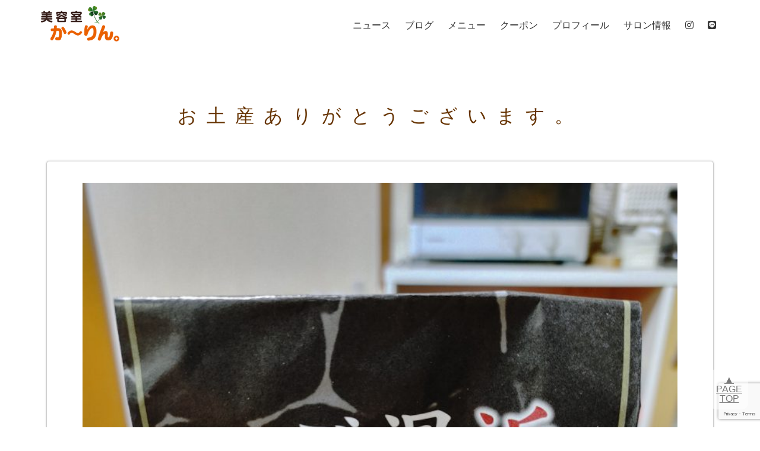

--- FILE ---
content_type: text/html; charset=UTF-8
request_url: https://1curlin.com/2022/12/21/%E3%81%8A%E5%9C%9F%E7%94%A3%E3%81%82%E3%82%8A%E3%81%8C%E3%81%A8%E3%81%86%E3%81%94%E3%81%96%E3%81%84%E3%81%BE%E3%81%99%E3%80%82/
body_size: 5812
content:
<!doctype html>
<html lang="ja" dir="ltr">
<head>

<meta charset="utf-8">
<title>お土産ありがとうございます。｜愛知県一宮市の美容室　か～りん。</title>
<meta name="viewport" content="width=device-width,user-scalable=yes,initial-scale=1.0">
<meta name="format-detection" content="telephone=no">
<script src="https://kit.fontawesome.com/3a4e22b066.js" crossorigin="anonymous"></script>
<link rel="stylesheet" href="https://1curlin.com/wp-content/themes/tpl-theme/style.css?1641471556" type="text/css" media="all">
<link rel="stylesheet" href="https://1curlin.com/wp-content/themes/tpl-theme/color.css" type="text/css" media="all">
<link rel="shortcut icon" href="https://1curlin.com/wp-content/themes/tpl-theme/images/common/favicon.png" />
<!--<meta property="fb:admins" content="FBページ管理者のFBアカウントID" />-->
<meta property="og:url" content="//1curlin.com/2022/12/21/%E3%81%8A%E5%9C%9F%E7%94%A3%E3%81%82%E3%82%8A%E3%81%8C%E3%81%A8%E3%81%86%E3%81%94%E3%81%96%E3%81%84%E3%81%BE%E3%81%99%E3%80%82/">
<meta property="og:title" content="お土産ありがとうございます。">
<meta property="og:type" content="article">
<meta property="og:image" content="https://1curlin.com/wp-content/uploads/2022/12/IMG04485_HDR-1-768x1024.jpg">
<meta property="og:description" content="かーりん。ブログへ ご訪問ありがとうございます。 今日もお疲れ様でした ご来店のお客様もありがとうございました。 今朝はカラーとカットのお客様 髪は艶やかでかーりん。のカラーと相性が いいのでしょう ">
<meta property="og:site_name" content="美容室か～りん。">
<meta name='robots' content='max-image-preview:large' />
<link rel='dns-prefetch' href='//code.jquery.com' />
<link rel='dns-prefetch' href='//www.google.com' />
<link rel='dns-prefetch' href='//fonts.googleapis.com' />
<link rel='dns-prefetch' href='//s.w.org' />
<link rel="alternate" type="application/rss+xml" title="美容室か～りん。 &raquo; お土産ありがとうございます。 のコメントのフィード" href="https://1curlin.com/2022/12/21/%e3%81%8a%e5%9c%9f%e7%94%a3%e3%81%82%e3%82%8a%e3%81%8c%e3%81%a8%e3%81%86%e3%81%94%e3%81%96%e3%81%84%e3%81%be%e3%81%99%e3%80%82/feed/" />
<link rel='stylesheet' id='sbi_styles-css'  href='https://1curlin.com/wp-content/plugins/instagram-feed/css/sbi-styles.min.css' type='text/css' media='all' />
<link rel='stylesheet' id='wp-block-library-css'  href='https://1curlin.com/wp-includes/css/dist/block-library/style.min.css' type='text/css' media='all' />
<style id='global-styles-inline-css' type='text/css'>
body{--wp--preset--color--black: #000000;--wp--preset--color--cyan-bluish-gray: #abb8c3;--wp--preset--color--white: #ffffff;--wp--preset--color--pale-pink: #f78da7;--wp--preset--color--vivid-red: #cf2e2e;--wp--preset--color--luminous-vivid-orange: #ff6900;--wp--preset--color--luminous-vivid-amber: #fcb900;--wp--preset--color--light-green-cyan: #7bdcb5;--wp--preset--color--vivid-green-cyan: #00d084;--wp--preset--color--pale-cyan-blue: #8ed1fc;--wp--preset--color--vivid-cyan-blue: #0693e3;--wp--preset--color--vivid-purple: #9b51e0;--wp--preset--gradient--vivid-cyan-blue-to-vivid-purple: linear-gradient(135deg,rgba(6,147,227,1) 0%,rgb(155,81,224) 100%);--wp--preset--gradient--light-green-cyan-to-vivid-green-cyan: linear-gradient(135deg,rgb(122,220,180) 0%,rgb(0,208,130) 100%);--wp--preset--gradient--luminous-vivid-amber-to-luminous-vivid-orange: linear-gradient(135deg,rgba(252,185,0,1) 0%,rgba(255,105,0,1) 100%);--wp--preset--gradient--luminous-vivid-orange-to-vivid-red: linear-gradient(135deg,rgba(255,105,0,1) 0%,rgb(207,46,46) 100%);--wp--preset--gradient--very-light-gray-to-cyan-bluish-gray: linear-gradient(135deg,rgb(238,238,238) 0%,rgb(169,184,195) 100%);--wp--preset--gradient--cool-to-warm-spectrum: linear-gradient(135deg,rgb(74,234,220) 0%,rgb(151,120,209) 20%,rgb(207,42,186) 40%,rgb(238,44,130) 60%,rgb(251,105,98) 80%,rgb(254,248,76) 100%);--wp--preset--gradient--blush-light-purple: linear-gradient(135deg,rgb(255,206,236) 0%,rgb(152,150,240) 100%);--wp--preset--gradient--blush-bordeaux: linear-gradient(135deg,rgb(254,205,165) 0%,rgb(254,45,45) 50%,rgb(107,0,62) 100%);--wp--preset--gradient--luminous-dusk: linear-gradient(135deg,rgb(255,203,112) 0%,rgb(199,81,192) 50%,rgb(65,88,208) 100%);--wp--preset--gradient--pale-ocean: linear-gradient(135deg,rgb(255,245,203) 0%,rgb(182,227,212) 50%,rgb(51,167,181) 100%);--wp--preset--gradient--electric-grass: linear-gradient(135deg,rgb(202,248,128) 0%,rgb(113,206,126) 100%);--wp--preset--gradient--midnight: linear-gradient(135deg,rgb(2,3,129) 0%,rgb(40,116,252) 100%);--wp--preset--duotone--dark-grayscale: url('#wp-duotone-dark-grayscale');--wp--preset--duotone--grayscale: url('#wp-duotone-grayscale');--wp--preset--duotone--purple-yellow: url('#wp-duotone-purple-yellow');--wp--preset--duotone--blue-red: url('#wp-duotone-blue-red');--wp--preset--duotone--midnight: url('#wp-duotone-midnight');--wp--preset--duotone--magenta-yellow: url('#wp-duotone-magenta-yellow');--wp--preset--duotone--purple-green: url('#wp-duotone-purple-green');--wp--preset--duotone--blue-orange: url('#wp-duotone-blue-orange');--wp--preset--font-size--small: 13px;--wp--preset--font-size--medium: 20px;--wp--preset--font-size--large: 36px;--wp--preset--font-size--x-large: 42px;}.has-black-color{color: var(--wp--preset--color--black) !important;}.has-cyan-bluish-gray-color{color: var(--wp--preset--color--cyan-bluish-gray) !important;}.has-white-color{color: var(--wp--preset--color--white) !important;}.has-pale-pink-color{color: var(--wp--preset--color--pale-pink) !important;}.has-vivid-red-color{color: var(--wp--preset--color--vivid-red) !important;}.has-luminous-vivid-orange-color{color: var(--wp--preset--color--luminous-vivid-orange) !important;}.has-luminous-vivid-amber-color{color: var(--wp--preset--color--luminous-vivid-amber) !important;}.has-light-green-cyan-color{color: var(--wp--preset--color--light-green-cyan) !important;}.has-vivid-green-cyan-color{color: var(--wp--preset--color--vivid-green-cyan) !important;}.has-pale-cyan-blue-color{color: var(--wp--preset--color--pale-cyan-blue) !important;}.has-vivid-cyan-blue-color{color: var(--wp--preset--color--vivid-cyan-blue) !important;}.has-vivid-purple-color{color: var(--wp--preset--color--vivid-purple) !important;}.has-black-background-color{background-color: var(--wp--preset--color--black) !important;}.has-cyan-bluish-gray-background-color{background-color: var(--wp--preset--color--cyan-bluish-gray) !important;}.has-white-background-color{background-color: var(--wp--preset--color--white) !important;}.has-pale-pink-background-color{background-color: var(--wp--preset--color--pale-pink) !important;}.has-vivid-red-background-color{background-color: var(--wp--preset--color--vivid-red) !important;}.has-luminous-vivid-orange-background-color{background-color: var(--wp--preset--color--luminous-vivid-orange) !important;}.has-luminous-vivid-amber-background-color{background-color: var(--wp--preset--color--luminous-vivid-amber) !important;}.has-light-green-cyan-background-color{background-color: var(--wp--preset--color--light-green-cyan) !important;}.has-vivid-green-cyan-background-color{background-color: var(--wp--preset--color--vivid-green-cyan) !important;}.has-pale-cyan-blue-background-color{background-color: var(--wp--preset--color--pale-cyan-blue) !important;}.has-vivid-cyan-blue-background-color{background-color: var(--wp--preset--color--vivid-cyan-blue) !important;}.has-vivid-purple-background-color{background-color: var(--wp--preset--color--vivid-purple) !important;}.has-black-border-color{border-color: var(--wp--preset--color--black) !important;}.has-cyan-bluish-gray-border-color{border-color: var(--wp--preset--color--cyan-bluish-gray) !important;}.has-white-border-color{border-color: var(--wp--preset--color--white) !important;}.has-pale-pink-border-color{border-color: var(--wp--preset--color--pale-pink) !important;}.has-vivid-red-border-color{border-color: var(--wp--preset--color--vivid-red) !important;}.has-luminous-vivid-orange-border-color{border-color: var(--wp--preset--color--luminous-vivid-orange) !important;}.has-luminous-vivid-amber-border-color{border-color: var(--wp--preset--color--luminous-vivid-amber) !important;}.has-light-green-cyan-border-color{border-color: var(--wp--preset--color--light-green-cyan) !important;}.has-vivid-green-cyan-border-color{border-color: var(--wp--preset--color--vivid-green-cyan) !important;}.has-pale-cyan-blue-border-color{border-color: var(--wp--preset--color--pale-cyan-blue) !important;}.has-vivid-cyan-blue-border-color{border-color: var(--wp--preset--color--vivid-cyan-blue) !important;}.has-vivid-purple-border-color{border-color: var(--wp--preset--color--vivid-purple) !important;}.has-vivid-cyan-blue-to-vivid-purple-gradient-background{background: var(--wp--preset--gradient--vivid-cyan-blue-to-vivid-purple) !important;}.has-light-green-cyan-to-vivid-green-cyan-gradient-background{background: var(--wp--preset--gradient--light-green-cyan-to-vivid-green-cyan) !important;}.has-luminous-vivid-amber-to-luminous-vivid-orange-gradient-background{background: var(--wp--preset--gradient--luminous-vivid-amber-to-luminous-vivid-orange) !important;}.has-luminous-vivid-orange-to-vivid-red-gradient-background{background: var(--wp--preset--gradient--luminous-vivid-orange-to-vivid-red) !important;}.has-very-light-gray-to-cyan-bluish-gray-gradient-background{background: var(--wp--preset--gradient--very-light-gray-to-cyan-bluish-gray) !important;}.has-cool-to-warm-spectrum-gradient-background{background: var(--wp--preset--gradient--cool-to-warm-spectrum) !important;}.has-blush-light-purple-gradient-background{background: var(--wp--preset--gradient--blush-light-purple) !important;}.has-blush-bordeaux-gradient-background{background: var(--wp--preset--gradient--blush-bordeaux) !important;}.has-luminous-dusk-gradient-background{background: var(--wp--preset--gradient--luminous-dusk) !important;}.has-pale-ocean-gradient-background{background: var(--wp--preset--gradient--pale-ocean) !important;}.has-electric-grass-gradient-background{background: var(--wp--preset--gradient--electric-grass) !important;}.has-midnight-gradient-background{background: var(--wp--preset--gradient--midnight) !important;}.has-small-font-size{font-size: var(--wp--preset--font-size--small) !important;}.has-medium-font-size{font-size: var(--wp--preset--font-size--medium) !important;}.has-large-font-size{font-size: var(--wp--preset--font-size--large) !important;}.has-x-large-font-size{font-size: var(--wp--preset--font-size--x-large) !important;}
</style>
<link rel='stylesheet' id='contact-form-7-css'  href='https://1curlin.com/wp-content/plugins/contact-form-7/includes/css/styles.css' type='text/css' media='all' />
<link rel='stylesheet' id='wp-pagenavi-css'  href='https://1curlin.com/wp-content/plugins/wp-pagenavi/pagenavi-css.css' type='text/css' media='all' />
<link rel='stylesheet' id='google-webfont-style-css'  href='//fonts.googleapis.com/css?family=Noto+Sans+JP%7CNoto+Serif+JP&#038;ver=6.0.11' type='text/css' media='all' />
<link rel='stylesheet' id='flexcss-css'  href='https://1curlin.com/wp-content/themes/tpl-theme/css/flexslider.css' type='text/css' media='all' />
<script type='text/javascript' src='//code.jquery.com/jquery-1.10.2.js' id='jquery-js'></script>
<script type='text/javascript' src='//ajaxzip3.github.io/ajaxzip3.js' id='jqzip-js'></script>
<script type='text/javascript' src='https://1curlin.com/wp-content/themes/tpl-theme/js/common.js' id='commons-js'></script>
<script type='text/javascript' src='https://1curlin.com/wp-content/themes/tpl-theme/js/jquery.flexslider-min.js' id='flexjs-js'></script>
<script type='text/javascript' src='https://1curlin.com/wp-content/themes/tpl-theme/js/jquery.ui.core.js' id='uicore-js'></script>
<script type='text/javascript' src='https://1curlin.com/wp-content/themes/tpl-theme/js/galleria.js' id='gall-js'></script>
<script type='text/javascript' src='https://1curlin.com/wp-content/themes/tpl-theme/js/rellax-master/rellax.min.js' id='rellax-js'></script>
<script type='text/javascript' src='https://1curlin.com/wp-content/themes/tpl-theme/js/jquery.rwdImageMaps.min.js' id='imagemap-js'></script>
<link rel="https://api.w.org/" href="https://1curlin.com/wp-json/" /><link rel="alternate" type="application/json" href="https://1curlin.com/wp-json/wp/v2/posts/2829" /><link rel="EditURI" type="application/rsd+xml" title="RSD" href="https://1curlin.com/xmlrpc.php?rsd" />
<link rel="wlwmanifest" type="application/wlwmanifest+xml" href="https://1curlin.com/wp-includes/wlwmanifest.xml" /> 
<meta name="generator" content="WordPress 6.0.11" />
<link rel="canonical" href="https://1curlin.com/2022/12/21/%e3%81%8a%e5%9c%9f%e7%94%a3%e3%81%82%e3%82%8a%e3%81%8c%e3%81%a8%e3%81%86%e3%81%94%e3%81%96%e3%81%84%e3%81%be%e3%81%99%e3%80%82/" />
<link rel='shortlink' href='https://1curlin.com/?p=2829' />
<link rel="alternate" type="application/json+oembed" href="https://1curlin.com/wp-json/oembed/1.0/embed?url=https%3A%2F%2F1curlin.com%2F2022%2F12%2F21%2F%25e3%2581%258a%25e5%259c%259f%25e7%2594%25a3%25e3%2581%2582%25e3%2582%258a%25e3%2581%258c%25e3%2581%25a8%25e3%2581%2586%25e3%2581%2594%25e3%2581%2596%25e3%2581%2584%25e3%2581%25be%25e3%2581%2599%25e3%2580%2582%2F" />
<link rel="alternate" type="text/xml+oembed" href="https://1curlin.com/wp-json/oembed/1.0/embed?url=https%3A%2F%2F1curlin.com%2F2022%2F12%2F21%2F%25e3%2581%258a%25e5%259c%259f%25e7%2594%25a3%25e3%2581%2582%25e3%2582%258a%25e3%2581%258c%25e3%2581%25a8%25e3%2581%2586%25e3%2581%2594%25e3%2581%2596%25e3%2581%2584%25e3%2581%25be%25e3%2581%2599%25e3%2580%2582%2F&#038;format=xml" />
<!--「aos」CSSの読込-->
<link rel="stylesheet" href="https://1curlin.com/wp-content/themes/tpl-theme/css/aos.css">
<link rel="stylesheet" href="https://cdnjs.cloudflare.com/ajax/libs/Swiper/4.3.3/css/swiper.min.css">
<script src="https://cdnjs.cloudflare.com/ajax/libs/Swiper/4.3.3/js/swiper.min.js"></script>
<script>
//Enterキーが押されても送信（submit）しない
function submitStop(e){

  if (!e) var e = window.event;
  if(e.keyCode == 13)
  return false;
}
//list[i].type == {htmlのinput type} で対象のtypeでのenter無効を適用させる
window.onload = function (){
  var list = document.getElementsByTagName("input");
  for(var i=0; i<list.length; i++){
    if(list[i].type == 'email' || list[i].type == 'password'|| list[i].type == 'text'|| list[i].type == 'number'){
      list[i].onkeypress = function (event){
        return submitStop(event);
      };
    }
  }
}
</script>
</head>

<body class="post-template-default single single-post postid-2829 single-format-standard">
<div id="btn-menu" class="sp_block">
	<p id="openmenu"><i class="fa fa-bars fa-2x" aria-hidden="true"></i><br>
	<span>menu</span></p>
</div>


<div id="body-inside">

	<!-- Header -->
	  	<header id="header">
	   	<div class="head_contents">
	   		<div class="head_logo">
					<h1><a href="https://1curlin.com"><img src="https://1curlin.com/wp-content/themes/tpl-theme/images/common/logo.png" alt=""></a></h1>
	    	</div>
				<div id="navigation">
					<ul>
						<li><a href="https://1curlin.com/news">ニュース</a></li>
						<li><a href="https://1curlin.com/blog">ブログ</a></li>
						<li><a href="https://1curlin.com#home-menu">メニュー</a></li>
						<li><a href="https://1curlin.com#home-discount">クーポン</a></li>
						<li><a href="https://1curlin.com#profile">プロフィール</a></li>
						<li><a href="https://1curlin.com#home-access">サロン情報</a></li>
						<li><a href="https://www.instagram.com/ichinomiyamatufuri/?hl=ja" target="_blank"><i class="fab fa-instagram"></i></a></li>
						<li><a href="https://lin.ee/V1T9k5f" target="_blank"><i class="fab fa-line"></i></a></li>

					</ul>
					<!--<div class="menu"><ul>
<li class="page_item page-item-5"><a href="https://1curlin.com/">トップページ</a></li>
</ul></div>
-->
				</div>
	    </div>
	  	</header>
	  <!-- Headerここまで -->


<div id="pagehead"></div>
<main id="page-single">

	<div class="container clearfix contents-box">

		<div id="main">


			<div class="section-title">
				 <h2>お土産ありがとうございます。</h2>
			</div>


			<div class="page-defaultblog">
			<article class="article" id="post-2829">


				<div class="post-content">

					
<figure class="wp-container-2 wp-block-gallery-1 wp-block-gallery has-nested-images columns-default is-cropped">
<figure class="wp-block-image size-large"><img width="768" height="1024" data-id="2830"  src="https://1curlin.com/wp-content/uploads/2022/12/IMG04485_HDR-1-768x1024.jpg" alt="" class="wp-image-2830" srcset="https://1curlin.com/wp-content/uploads/2022/12/IMG04485_HDR-1-768x1024.jpg 768w, https://1curlin.com/wp-content/uploads/2022/12/IMG04485_HDR-1-225x300.jpg 225w, https://1curlin.com/wp-content/uploads/2022/12/IMG04485_HDR-1-1152x1536.jpg 1152w, https://1curlin.com/wp-content/uploads/2022/12/IMG04485_HDR-1-1536x2048.jpg 1536w, https://1curlin.com/wp-content/uploads/2022/12/IMG04485_HDR-1-scaled.jpg 1920w" sizes="(max-width: 768px) 100vw, 768px" /></figure>
</figure>



<p>かーりん。ブログへ</p>



<p>ご訪問ありがとうございます。</p>



<p>今日もお疲れ様でした</p>



<p>ご来店のお客様もありがとうございました。</p>



<p>今朝はカラーとカットのお客様</p>



<p>髪は艶やかでかーりん。のカラーと相性が</p>



<p>いいのでしょう</p>



<p>私も驚くほどに綺麗に仕上がってます。</p>



<p>お客様もお気に入りだと思います</p>



<p>次のお客様もカラーカット、スカルプケア</p>



<p>髪もふわふわとしていい感じです</p>



<p>今日がお誕生日なのでスカルプケアを</p>



<p>プレゼント！</p>



<p>またこれからいい髪がそだちますね。</p>



<p>楽しみ楽しみ！</p>



<p>冒頭の写真は</p>



<p>先日に頂きましたお土産</p>



<p>「近江牛の混ぜご飯」</p>



<p>ほんのり甘く近江牛の旨み</p>



<p>おいしく頂きました。</p>



<figure class="wp-container-4 wp-block-gallery-3 wp-block-gallery has-nested-images columns-default is-cropped">
<figure class="wp-block-image size-large"><img loading="lazy" width="768" height="1024" data-id="2831"  src="https://1curlin.com/wp-content/uploads/2022/12/IMG04499_HDR-768x1024.jpg" alt="" class="wp-image-2831" srcset="https://1curlin.com/wp-content/uploads/2022/12/IMG04499_HDR-768x1024.jpg 768w, https://1curlin.com/wp-content/uploads/2022/12/IMG04499_HDR-225x300.jpg 225w, https://1curlin.com/wp-content/uploads/2022/12/IMG04499_HDR-1152x1536.jpg 1152w, https://1curlin.com/wp-content/uploads/2022/12/IMG04499_HDR-1536x2048.jpg 1536w, https://1curlin.com/wp-content/uploads/2022/12/IMG04499_HDR-scaled.jpg 1920w" sizes="(max-width: 768px) 100vw, 768px" /></figure>
</figure>



<p>ではまた明日</p>



<p>おやすみなさい！</p>
				</div><!--/post-content-->

				<div class="post-meta">
					<ul class="post-categories">
	<li><a href="https://1curlin.com/category/uncategorized/" rel="category tag">未分類</a></li></ul>					2022年12月21日(水) 00:03									</div><!--/post-meta-->


			</article><!--/article-->
			</div>


			<table border="0" width="100%" id="single-paging">
				<tr>
					<td align="left">&laquo; <a href="https://1curlin.com/2022/12/19/%e5%af%92%e3%81%8f%e3%81%aa%e3%81%a3%e3%81%a6%e3%81%8d%e3%81%be%e3%81%97%e3%81%9f%e3%81%ad%ef%bc%81/" rel="prev">寒くなってきましたね！</a></td>
					<td align="right"><a href="https://1curlin.com/2022/12/22/%e3%81%8a%e5%ae%a2%e6%a7%98%e3%81%ae%e3%82%b7%e3%83%a5%e3%83%88%e3%83%bc%e3%83%ac%e3%83%b3/" rel="next">お客様のシュトーレン</a> &raquo;</td>
				</tr>
			</table>


		</div>


	</div>

</main>
<!-- Footer Section -->
  <footer>
    <div class="container">
      <ul class="footer-links">
        <li><a href="https://beauty.hotpepper.jp/slnH000442213/" target="_blank"><img src="https://1curlin.com/wp-content/themes/tpl-theme/images/common/bnr-hpb.png" alt=""></a></li>
        <li><a href="http://www.lacasta-pro.jp/" target="_blank"><img src="https://1curlin.com/wp-content/themes/tpl-theme/images/common/bnr-lacasta.png" alt=""></a></li>
        <li><a href="https://www.727.co.jp/" target="_blank"><img src="https://1curlin.com/wp-content/themes/tpl-theme/images/common/bnr-727.png" alt=""></a></li>
      </ul>
    </div>
    <div class="footer-bottom">
      <div class="container footer-bottom-flex">
        <div class="bnr-jimin"><a href="https://1curlin.com"><img src="https://1curlin.com/wp-content/themes/tpl-theme/images/common/logo-border.png"></a></div>
        <div class="copyright">Copyright ©一宮・美容室か～りん。 All rights reserved.</div>
      </div>
    </div>


  </footer>
    <div id="pageTop"><a href="#">▲<br>PAGE<br>TOP</a></div>

</div><!--/#wrapper-->

<!--<div id="footer-btn" class="mobile">
  <a href="" target="_blank"><img src="https://1curlin.com/wp-content/themes/tpl-theme/images/common/btn-line.svg"></a>
  <a href="" target="_blank"><img src="https://1curlin.com/wp-content/themes/tpl-theme/images/common/btn-reserve.svg"></a>
  <a href="tel:"><img src="https://1curlin.com/wp-content/themes/tpl-theme/images/common/btn-tel.svg"></a>
</div>-->
</div><!--body inside end-->

<!--フェード制御-->
<script src="https://1curlin.com/wp-content/themes/tpl-theme/js/aos.js"></script>
<script>
	AOS.init({
	duration:700,
	disable: 'mobile'
	});
</script>
<!-- Instagram Feed JS -->
<script type="text/javascript">
var sbiajaxurl = "https://1curlin.com/wp-admin/admin-ajax.php";
</script>
<style>.wp-container-2 {display: flex;gap: 0.5em;flex-wrap: wrap;align-items: center;}.wp-container-2 > * { margin: 0; }</style>
<style>.wp-container-4 {display: flex;gap: 0.5em;flex-wrap: wrap;align-items: center;}.wp-container-4 > * { margin: 0; }</style>
<style> .wp-block-gallery-1{ --wp--style--unstable-gallery-gap: var( --wp--style--gallery-gap-default, var( --gallery-block--gutter-size, var( --wp--style--block-gap, 0.5em ) ) ); gap: var( --wp--style--gallery-gap-default, var( --gallery-block--gutter-size, var( --wp--style--block-gap, 0.5em ) ) )}</style><style> .wp-block-gallery-3{ --wp--style--unstable-gallery-gap: var( --wp--style--gallery-gap-default, var( --gallery-block--gutter-size, var( --wp--style--block-gap, 0.5em ) ) ); gap: var( --wp--style--gallery-gap-default, var( --gallery-block--gutter-size, var( --wp--style--block-gap, 0.5em ) ) )}</style><script type='text/javascript' src='https://1curlin.com/wp-includes/js/dist/vendor/regenerator-runtime.min.js' id='regenerator-runtime-js'></script>
<script type='text/javascript' src='https://1curlin.com/wp-includes/js/dist/vendor/wp-polyfill.min.js' id='wp-polyfill-js'></script>
<script type='text/javascript' id='contact-form-7-js-extra'>
/* <![CDATA[ */
var wpcf7 = {"api":{"root":"https:\/\/1curlin.com\/wp-json\/","namespace":"contact-form-7\/v1"}};
/* ]]> */
</script>
<script type='text/javascript' src='https://1curlin.com/wp-content/plugins/contact-form-7/includes/js/index.js' id='contact-form-7-js'></script>
<script type='text/javascript' src='https://www.google.com/recaptcha/api.js?render=6Lcs_JMdAAAAAAB50EjNXZF7aGDgvEJWarfGdYhH&#038;ver=3.0' id='google-recaptcha-js'></script>
<script type='text/javascript' id='wpcf7-recaptcha-js-extra'>
/* <![CDATA[ */
var wpcf7_recaptcha = {"sitekey":"6Lcs_JMdAAAAAAB50EjNXZF7aGDgvEJWarfGdYhH","actions":{"homepage":"homepage","contactform":"contactform"}};
/* ]]> */
</script>
<script type='text/javascript' src='https://1curlin.com/wp-content/plugins/contact-form-7/modules/recaptcha/index.js' id='wpcf7-recaptcha-js'></script>

</body>
</html>


--- FILE ---
content_type: text/html; charset=utf-8
request_url: https://www.google.com/recaptcha/api2/anchor?ar=1&k=6Lcs_JMdAAAAAAB50EjNXZF7aGDgvEJWarfGdYhH&co=aHR0cHM6Ly8xY3VybGluLmNvbTo0NDM.&hl=en&v=PoyoqOPhxBO7pBk68S4YbpHZ&size=invisible&anchor-ms=20000&execute-ms=30000&cb=ny05oyoyxs9w
body_size: 48659
content:
<!DOCTYPE HTML><html dir="ltr" lang="en"><head><meta http-equiv="Content-Type" content="text/html; charset=UTF-8">
<meta http-equiv="X-UA-Compatible" content="IE=edge">
<title>reCAPTCHA</title>
<style type="text/css">
/* cyrillic-ext */
@font-face {
  font-family: 'Roboto';
  font-style: normal;
  font-weight: 400;
  font-stretch: 100%;
  src: url(//fonts.gstatic.com/s/roboto/v48/KFO7CnqEu92Fr1ME7kSn66aGLdTylUAMa3GUBHMdazTgWw.woff2) format('woff2');
  unicode-range: U+0460-052F, U+1C80-1C8A, U+20B4, U+2DE0-2DFF, U+A640-A69F, U+FE2E-FE2F;
}
/* cyrillic */
@font-face {
  font-family: 'Roboto';
  font-style: normal;
  font-weight: 400;
  font-stretch: 100%;
  src: url(//fonts.gstatic.com/s/roboto/v48/KFO7CnqEu92Fr1ME7kSn66aGLdTylUAMa3iUBHMdazTgWw.woff2) format('woff2');
  unicode-range: U+0301, U+0400-045F, U+0490-0491, U+04B0-04B1, U+2116;
}
/* greek-ext */
@font-face {
  font-family: 'Roboto';
  font-style: normal;
  font-weight: 400;
  font-stretch: 100%;
  src: url(//fonts.gstatic.com/s/roboto/v48/KFO7CnqEu92Fr1ME7kSn66aGLdTylUAMa3CUBHMdazTgWw.woff2) format('woff2');
  unicode-range: U+1F00-1FFF;
}
/* greek */
@font-face {
  font-family: 'Roboto';
  font-style: normal;
  font-weight: 400;
  font-stretch: 100%;
  src: url(//fonts.gstatic.com/s/roboto/v48/KFO7CnqEu92Fr1ME7kSn66aGLdTylUAMa3-UBHMdazTgWw.woff2) format('woff2');
  unicode-range: U+0370-0377, U+037A-037F, U+0384-038A, U+038C, U+038E-03A1, U+03A3-03FF;
}
/* math */
@font-face {
  font-family: 'Roboto';
  font-style: normal;
  font-weight: 400;
  font-stretch: 100%;
  src: url(//fonts.gstatic.com/s/roboto/v48/KFO7CnqEu92Fr1ME7kSn66aGLdTylUAMawCUBHMdazTgWw.woff2) format('woff2');
  unicode-range: U+0302-0303, U+0305, U+0307-0308, U+0310, U+0312, U+0315, U+031A, U+0326-0327, U+032C, U+032F-0330, U+0332-0333, U+0338, U+033A, U+0346, U+034D, U+0391-03A1, U+03A3-03A9, U+03B1-03C9, U+03D1, U+03D5-03D6, U+03F0-03F1, U+03F4-03F5, U+2016-2017, U+2034-2038, U+203C, U+2040, U+2043, U+2047, U+2050, U+2057, U+205F, U+2070-2071, U+2074-208E, U+2090-209C, U+20D0-20DC, U+20E1, U+20E5-20EF, U+2100-2112, U+2114-2115, U+2117-2121, U+2123-214F, U+2190, U+2192, U+2194-21AE, U+21B0-21E5, U+21F1-21F2, U+21F4-2211, U+2213-2214, U+2216-22FF, U+2308-230B, U+2310, U+2319, U+231C-2321, U+2336-237A, U+237C, U+2395, U+239B-23B7, U+23D0, U+23DC-23E1, U+2474-2475, U+25AF, U+25B3, U+25B7, U+25BD, U+25C1, U+25CA, U+25CC, U+25FB, U+266D-266F, U+27C0-27FF, U+2900-2AFF, U+2B0E-2B11, U+2B30-2B4C, U+2BFE, U+3030, U+FF5B, U+FF5D, U+1D400-1D7FF, U+1EE00-1EEFF;
}
/* symbols */
@font-face {
  font-family: 'Roboto';
  font-style: normal;
  font-weight: 400;
  font-stretch: 100%;
  src: url(//fonts.gstatic.com/s/roboto/v48/KFO7CnqEu92Fr1ME7kSn66aGLdTylUAMaxKUBHMdazTgWw.woff2) format('woff2');
  unicode-range: U+0001-000C, U+000E-001F, U+007F-009F, U+20DD-20E0, U+20E2-20E4, U+2150-218F, U+2190, U+2192, U+2194-2199, U+21AF, U+21E6-21F0, U+21F3, U+2218-2219, U+2299, U+22C4-22C6, U+2300-243F, U+2440-244A, U+2460-24FF, U+25A0-27BF, U+2800-28FF, U+2921-2922, U+2981, U+29BF, U+29EB, U+2B00-2BFF, U+4DC0-4DFF, U+FFF9-FFFB, U+10140-1018E, U+10190-1019C, U+101A0, U+101D0-101FD, U+102E0-102FB, U+10E60-10E7E, U+1D2C0-1D2D3, U+1D2E0-1D37F, U+1F000-1F0FF, U+1F100-1F1AD, U+1F1E6-1F1FF, U+1F30D-1F30F, U+1F315, U+1F31C, U+1F31E, U+1F320-1F32C, U+1F336, U+1F378, U+1F37D, U+1F382, U+1F393-1F39F, U+1F3A7-1F3A8, U+1F3AC-1F3AF, U+1F3C2, U+1F3C4-1F3C6, U+1F3CA-1F3CE, U+1F3D4-1F3E0, U+1F3ED, U+1F3F1-1F3F3, U+1F3F5-1F3F7, U+1F408, U+1F415, U+1F41F, U+1F426, U+1F43F, U+1F441-1F442, U+1F444, U+1F446-1F449, U+1F44C-1F44E, U+1F453, U+1F46A, U+1F47D, U+1F4A3, U+1F4B0, U+1F4B3, U+1F4B9, U+1F4BB, U+1F4BF, U+1F4C8-1F4CB, U+1F4D6, U+1F4DA, U+1F4DF, U+1F4E3-1F4E6, U+1F4EA-1F4ED, U+1F4F7, U+1F4F9-1F4FB, U+1F4FD-1F4FE, U+1F503, U+1F507-1F50B, U+1F50D, U+1F512-1F513, U+1F53E-1F54A, U+1F54F-1F5FA, U+1F610, U+1F650-1F67F, U+1F687, U+1F68D, U+1F691, U+1F694, U+1F698, U+1F6AD, U+1F6B2, U+1F6B9-1F6BA, U+1F6BC, U+1F6C6-1F6CF, U+1F6D3-1F6D7, U+1F6E0-1F6EA, U+1F6F0-1F6F3, U+1F6F7-1F6FC, U+1F700-1F7FF, U+1F800-1F80B, U+1F810-1F847, U+1F850-1F859, U+1F860-1F887, U+1F890-1F8AD, U+1F8B0-1F8BB, U+1F8C0-1F8C1, U+1F900-1F90B, U+1F93B, U+1F946, U+1F984, U+1F996, U+1F9E9, U+1FA00-1FA6F, U+1FA70-1FA7C, U+1FA80-1FA89, U+1FA8F-1FAC6, U+1FACE-1FADC, U+1FADF-1FAE9, U+1FAF0-1FAF8, U+1FB00-1FBFF;
}
/* vietnamese */
@font-face {
  font-family: 'Roboto';
  font-style: normal;
  font-weight: 400;
  font-stretch: 100%;
  src: url(//fonts.gstatic.com/s/roboto/v48/KFO7CnqEu92Fr1ME7kSn66aGLdTylUAMa3OUBHMdazTgWw.woff2) format('woff2');
  unicode-range: U+0102-0103, U+0110-0111, U+0128-0129, U+0168-0169, U+01A0-01A1, U+01AF-01B0, U+0300-0301, U+0303-0304, U+0308-0309, U+0323, U+0329, U+1EA0-1EF9, U+20AB;
}
/* latin-ext */
@font-face {
  font-family: 'Roboto';
  font-style: normal;
  font-weight: 400;
  font-stretch: 100%;
  src: url(//fonts.gstatic.com/s/roboto/v48/KFO7CnqEu92Fr1ME7kSn66aGLdTylUAMa3KUBHMdazTgWw.woff2) format('woff2');
  unicode-range: U+0100-02BA, U+02BD-02C5, U+02C7-02CC, U+02CE-02D7, U+02DD-02FF, U+0304, U+0308, U+0329, U+1D00-1DBF, U+1E00-1E9F, U+1EF2-1EFF, U+2020, U+20A0-20AB, U+20AD-20C0, U+2113, U+2C60-2C7F, U+A720-A7FF;
}
/* latin */
@font-face {
  font-family: 'Roboto';
  font-style: normal;
  font-weight: 400;
  font-stretch: 100%;
  src: url(//fonts.gstatic.com/s/roboto/v48/KFO7CnqEu92Fr1ME7kSn66aGLdTylUAMa3yUBHMdazQ.woff2) format('woff2');
  unicode-range: U+0000-00FF, U+0131, U+0152-0153, U+02BB-02BC, U+02C6, U+02DA, U+02DC, U+0304, U+0308, U+0329, U+2000-206F, U+20AC, U+2122, U+2191, U+2193, U+2212, U+2215, U+FEFF, U+FFFD;
}
/* cyrillic-ext */
@font-face {
  font-family: 'Roboto';
  font-style: normal;
  font-weight: 500;
  font-stretch: 100%;
  src: url(//fonts.gstatic.com/s/roboto/v48/KFO7CnqEu92Fr1ME7kSn66aGLdTylUAMa3GUBHMdazTgWw.woff2) format('woff2');
  unicode-range: U+0460-052F, U+1C80-1C8A, U+20B4, U+2DE0-2DFF, U+A640-A69F, U+FE2E-FE2F;
}
/* cyrillic */
@font-face {
  font-family: 'Roboto';
  font-style: normal;
  font-weight: 500;
  font-stretch: 100%;
  src: url(//fonts.gstatic.com/s/roboto/v48/KFO7CnqEu92Fr1ME7kSn66aGLdTylUAMa3iUBHMdazTgWw.woff2) format('woff2');
  unicode-range: U+0301, U+0400-045F, U+0490-0491, U+04B0-04B1, U+2116;
}
/* greek-ext */
@font-face {
  font-family: 'Roboto';
  font-style: normal;
  font-weight: 500;
  font-stretch: 100%;
  src: url(//fonts.gstatic.com/s/roboto/v48/KFO7CnqEu92Fr1ME7kSn66aGLdTylUAMa3CUBHMdazTgWw.woff2) format('woff2');
  unicode-range: U+1F00-1FFF;
}
/* greek */
@font-face {
  font-family: 'Roboto';
  font-style: normal;
  font-weight: 500;
  font-stretch: 100%;
  src: url(//fonts.gstatic.com/s/roboto/v48/KFO7CnqEu92Fr1ME7kSn66aGLdTylUAMa3-UBHMdazTgWw.woff2) format('woff2');
  unicode-range: U+0370-0377, U+037A-037F, U+0384-038A, U+038C, U+038E-03A1, U+03A3-03FF;
}
/* math */
@font-face {
  font-family: 'Roboto';
  font-style: normal;
  font-weight: 500;
  font-stretch: 100%;
  src: url(//fonts.gstatic.com/s/roboto/v48/KFO7CnqEu92Fr1ME7kSn66aGLdTylUAMawCUBHMdazTgWw.woff2) format('woff2');
  unicode-range: U+0302-0303, U+0305, U+0307-0308, U+0310, U+0312, U+0315, U+031A, U+0326-0327, U+032C, U+032F-0330, U+0332-0333, U+0338, U+033A, U+0346, U+034D, U+0391-03A1, U+03A3-03A9, U+03B1-03C9, U+03D1, U+03D5-03D6, U+03F0-03F1, U+03F4-03F5, U+2016-2017, U+2034-2038, U+203C, U+2040, U+2043, U+2047, U+2050, U+2057, U+205F, U+2070-2071, U+2074-208E, U+2090-209C, U+20D0-20DC, U+20E1, U+20E5-20EF, U+2100-2112, U+2114-2115, U+2117-2121, U+2123-214F, U+2190, U+2192, U+2194-21AE, U+21B0-21E5, U+21F1-21F2, U+21F4-2211, U+2213-2214, U+2216-22FF, U+2308-230B, U+2310, U+2319, U+231C-2321, U+2336-237A, U+237C, U+2395, U+239B-23B7, U+23D0, U+23DC-23E1, U+2474-2475, U+25AF, U+25B3, U+25B7, U+25BD, U+25C1, U+25CA, U+25CC, U+25FB, U+266D-266F, U+27C0-27FF, U+2900-2AFF, U+2B0E-2B11, U+2B30-2B4C, U+2BFE, U+3030, U+FF5B, U+FF5D, U+1D400-1D7FF, U+1EE00-1EEFF;
}
/* symbols */
@font-face {
  font-family: 'Roboto';
  font-style: normal;
  font-weight: 500;
  font-stretch: 100%;
  src: url(//fonts.gstatic.com/s/roboto/v48/KFO7CnqEu92Fr1ME7kSn66aGLdTylUAMaxKUBHMdazTgWw.woff2) format('woff2');
  unicode-range: U+0001-000C, U+000E-001F, U+007F-009F, U+20DD-20E0, U+20E2-20E4, U+2150-218F, U+2190, U+2192, U+2194-2199, U+21AF, U+21E6-21F0, U+21F3, U+2218-2219, U+2299, U+22C4-22C6, U+2300-243F, U+2440-244A, U+2460-24FF, U+25A0-27BF, U+2800-28FF, U+2921-2922, U+2981, U+29BF, U+29EB, U+2B00-2BFF, U+4DC0-4DFF, U+FFF9-FFFB, U+10140-1018E, U+10190-1019C, U+101A0, U+101D0-101FD, U+102E0-102FB, U+10E60-10E7E, U+1D2C0-1D2D3, U+1D2E0-1D37F, U+1F000-1F0FF, U+1F100-1F1AD, U+1F1E6-1F1FF, U+1F30D-1F30F, U+1F315, U+1F31C, U+1F31E, U+1F320-1F32C, U+1F336, U+1F378, U+1F37D, U+1F382, U+1F393-1F39F, U+1F3A7-1F3A8, U+1F3AC-1F3AF, U+1F3C2, U+1F3C4-1F3C6, U+1F3CA-1F3CE, U+1F3D4-1F3E0, U+1F3ED, U+1F3F1-1F3F3, U+1F3F5-1F3F7, U+1F408, U+1F415, U+1F41F, U+1F426, U+1F43F, U+1F441-1F442, U+1F444, U+1F446-1F449, U+1F44C-1F44E, U+1F453, U+1F46A, U+1F47D, U+1F4A3, U+1F4B0, U+1F4B3, U+1F4B9, U+1F4BB, U+1F4BF, U+1F4C8-1F4CB, U+1F4D6, U+1F4DA, U+1F4DF, U+1F4E3-1F4E6, U+1F4EA-1F4ED, U+1F4F7, U+1F4F9-1F4FB, U+1F4FD-1F4FE, U+1F503, U+1F507-1F50B, U+1F50D, U+1F512-1F513, U+1F53E-1F54A, U+1F54F-1F5FA, U+1F610, U+1F650-1F67F, U+1F687, U+1F68D, U+1F691, U+1F694, U+1F698, U+1F6AD, U+1F6B2, U+1F6B9-1F6BA, U+1F6BC, U+1F6C6-1F6CF, U+1F6D3-1F6D7, U+1F6E0-1F6EA, U+1F6F0-1F6F3, U+1F6F7-1F6FC, U+1F700-1F7FF, U+1F800-1F80B, U+1F810-1F847, U+1F850-1F859, U+1F860-1F887, U+1F890-1F8AD, U+1F8B0-1F8BB, U+1F8C0-1F8C1, U+1F900-1F90B, U+1F93B, U+1F946, U+1F984, U+1F996, U+1F9E9, U+1FA00-1FA6F, U+1FA70-1FA7C, U+1FA80-1FA89, U+1FA8F-1FAC6, U+1FACE-1FADC, U+1FADF-1FAE9, U+1FAF0-1FAF8, U+1FB00-1FBFF;
}
/* vietnamese */
@font-face {
  font-family: 'Roboto';
  font-style: normal;
  font-weight: 500;
  font-stretch: 100%;
  src: url(//fonts.gstatic.com/s/roboto/v48/KFO7CnqEu92Fr1ME7kSn66aGLdTylUAMa3OUBHMdazTgWw.woff2) format('woff2');
  unicode-range: U+0102-0103, U+0110-0111, U+0128-0129, U+0168-0169, U+01A0-01A1, U+01AF-01B0, U+0300-0301, U+0303-0304, U+0308-0309, U+0323, U+0329, U+1EA0-1EF9, U+20AB;
}
/* latin-ext */
@font-face {
  font-family: 'Roboto';
  font-style: normal;
  font-weight: 500;
  font-stretch: 100%;
  src: url(//fonts.gstatic.com/s/roboto/v48/KFO7CnqEu92Fr1ME7kSn66aGLdTylUAMa3KUBHMdazTgWw.woff2) format('woff2');
  unicode-range: U+0100-02BA, U+02BD-02C5, U+02C7-02CC, U+02CE-02D7, U+02DD-02FF, U+0304, U+0308, U+0329, U+1D00-1DBF, U+1E00-1E9F, U+1EF2-1EFF, U+2020, U+20A0-20AB, U+20AD-20C0, U+2113, U+2C60-2C7F, U+A720-A7FF;
}
/* latin */
@font-face {
  font-family: 'Roboto';
  font-style: normal;
  font-weight: 500;
  font-stretch: 100%;
  src: url(//fonts.gstatic.com/s/roboto/v48/KFO7CnqEu92Fr1ME7kSn66aGLdTylUAMa3yUBHMdazQ.woff2) format('woff2');
  unicode-range: U+0000-00FF, U+0131, U+0152-0153, U+02BB-02BC, U+02C6, U+02DA, U+02DC, U+0304, U+0308, U+0329, U+2000-206F, U+20AC, U+2122, U+2191, U+2193, U+2212, U+2215, U+FEFF, U+FFFD;
}
/* cyrillic-ext */
@font-face {
  font-family: 'Roboto';
  font-style: normal;
  font-weight: 900;
  font-stretch: 100%;
  src: url(//fonts.gstatic.com/s/roboto/v48/KFO7CnqEu92Fr1ME7kSn66aGLdTylUAMa3GUBHMdazTgWw.woff2) format('woff2');
  unicode-range: U+0460-052F, U+1C80-1C8A, U+20B4, U+2DE0-2DFF, U+A640-A69F, U+FE2E-FE2F;
}
/* cyrillic */
@font-face {
  font-family: 'Roboto';
  font-style: normal;
  font-weight: 900;
  font-stretch: 100%;
  src: url(//fonts.gstatic.com/s/roboto/v48/KFO7CnqEu92Fr1ME7kSn66aGLdTylUAMa3iUBHMdazTgWw.woff2) format('woff2');
  unicode-range: U+0301, U+0400-045F, U+0490-0491, U+04B0-04B1, U+2116;
}
/* greek-ext */
@font-face {
  font-family: 'Roboto';
  font-style: normal;
  font-weight: 900;
  font-stretch: 100%;
  src: url(//fonts.gstatic.com/s/roboto/v48/KFO7CnqEu92Fr1ME7kSn66aGLdTylUAMa3CUBHMdazTgWw.woff2) format('woff2');
  unicode-range: U+1F00-1FFF;
}
/* greek */
@font-face {
  font-family: 'Roboto';
  font-style: normal;
  font-weight: 900;
  font-stretch: 100%;
  src: url(//fonts.gstatic.com/s/roboto/v48/KFO7CnqEu92Fr1ME7kSn66aGLdTylUAMa3-UBHMdazTgWw.woff2) format('woff2');
  unicode-range: U+0370-0377, U+037A-037F, U+0384-038A, U+038C, U+038E-03A1, U+03A3-03FF;
}
/* math */
@font-face {
  font-family: 'Roboto';
  font-style: normal;
  font-weight: 900;
  font-stretch: 100%;
  src: url(//fonts.gstatic.com/s/roboto/v48/KFO7CnqEu92Fr1ME7kSn66aGLdTylUAMawCUBHMdazTgWw.woff2) format('woff2');
  unicode-range: U+0302-0303, U+0305, U+0307-0308, U+0310, U+0312, U+0315, U+031A, U+0326-0327, U+032C, U+032F-0330, U+0332-0333, U+0338, U+033A, U+0346, U+034D, U+0391-03A1, U+03A3-03A9, U+03B1-03C9, U+03D1, U+03D5-03D6, U+03F0-03F1, U+03F4-03F5, U+2016-2017, U+2034-2038, U+203C, U+2040, U+2043, U+2047, U+2050, U+2057, U+205F, U+2070-2071, U+2074-208E, U+2090-209C, U+20D0-20DC, U+20E1, U+20E5-20EF, U+2100-2112, U+2114-2115, U+2117-2121, U+2123-214F, U+2190, U+2192, U+2194-21AE, U+21B0-21E5, U+21F1-21F2, U+21F4-2211, U+2213-2214, U+2216-22FF, U+2308-230B, U+2310, U+2319, U+231C-2321, U+2336-237A, U+237C, U+2395, U+239B-23B7, U+23D0, U+23DC-23E1, U+2474-2475, U+25AF, U+25B3, U+25B7, U+25BD, U+25C1, U+25CA, U+25CC, U+25FB, U+266D-266F, U+27C0-27FF, U+2900-2AFF, U+2B0E-2B11, U+2B30-2B4C, U+2BFE, U+3030, U+FF5B, U+FF5D, U+1D400-1D7FF, U+1EE00-1EEFF;
}
/* symbols */
@font-face {
  font-family: 'Roboto';
  font-style: normal;
  font-weight: 900;
  font-stretch: 100%;
  src: url(//fonts.gstatic.com/s/roboto/v48/KFO7CnqEu92Fr1ME7kSn66aGLdTylUAMaxKUBHMdazTgWw.woff2) format('woff2');
  unicode-range: U+0001-000C, U+000E-001F, U+007F-009F, U+20DD-20E0, U+20E2-20E4, U+2150-218F, U+2190, U+2192, U+2194-2199, U+21AF, U+21E6-21F0, U+21F3, U+2218-2219, U+2299, U+22C4-22C6, U+2300-243F, U+2440-244A, U+2460-24FF, U+25A0-27BF, U+2800-28FF, U+2921-2922, U+2981, U+29BF, U+29EB, U+2B00-2BFF, U+4DC0-4DFF, U+FFF9-FFFB, U+10140-1018E, U+10190-1019C, U+101A0, U+101D0-101FD, U+102E0-102FB, U+10E60-10E7E, U+1D2C0-1D2D3, U+1D2E0-1D37F, U+1F000-1F0FF, U+1F100-1F1AD, U+1F1E6-1F1FF, U+1F30D-1F30F, U+1F315, U+1F31C, U+1F31E, U+1F320-1F32C, U+1F336, U+1F378, U+1F37D, U+1F382, U+1F393-1F39F, U+1F3A7-1F3A8, U+1F3AC-1F3AF, U+1F3C2, U+1F3C4-1F3C6, U+1F3CA-1F3CE, U+1F3D4-1F3E0, U+1F3ED, U+1F3F1-1F3F3, U+1F3F5-1F3F7, U+1F408, U+1F415, U+1F41F, U+1F426, U+1F43F, U+1F441-1F442, U+1F444, U+1F446-1F449, U+1F44C-1F44E, U+1F453, U+1F46A, U+1F47D, U+1F4A3, U+1F4B0, U+1F4B3, U+1F4B9, U+1F4BB, U+1F4BF, U+1F4C8-1F4CB, U+1F4D6, U+1F4DA, U+1F4DF, U+1F4E3-1F4E6, U+1F4EA-1F4ED, U+1F4F7, U+1F4F9-1F4FB, U+1F4FD-1F4FE, U+1F503, U+1F507-1F50B, U+1F50D, U+1F512-1F513, U+1F53E-1F54A, U+1F54F-1F5FA, U+1F610, U+1F650-1F67F, U+1F687, U+1F68D, U+1F691, U+1F694, U+1F698, U+1F6AD, U+1F6B2, U+1F6B9-1F6BA, U+1F6BC, U+1F6C6-1F6CF, U+1F6D3-1F6D7, U+1F6E0-1F6EA, U+1F6F0-1F6F3, U+1F6F7-1F6FC, U+1F700-1F7FF, U+1F800-1F80B, U+1F810-1F847, U+1F850-1F859, U+1F860-1F887, U+1F890-1F8AD, U+1F8B0-1F8BB, U+1F8C0-1F8C1, U+1F900-1F90B, U+1F93B, U+1F946, U+1F984, U+1F996, U+1F9E9, U+1FA00-1FA6F, U+1FA70-1FA7C, U+1FA80-1FA89, U+1FA8F-1FAC6, U+1FACE-1FADC, U+1FADF-1FAE9, U+1FAF0-1FAF8, U+1FB00-1FBFF;
}
/* vietnamese */
@font-face {
  font-family: 'Roboto';
  font-style: normal;
  font-weight: 900;
  font-stretch: 100%;
  src: url(//fonts.gstatic.com/s/roboto/v48/KFO7CnqEu92Fr1ME7kSn66aGLdTylUAMa3OUBHMdazTgWw.woff2) format('woff2');
  unicode-range: U+0102-0103, U+0110-0111, U+0128-0129, U+0168-0169, U+01A0-01A1, U+01AF-01B0, U+0300-0301, U+0303-0304, U+0308-0309, U+0323, U+0329, U+1EA0-1EF9, U+20AB;
}
/* latin-ext */
@font-face {
  font-family: 'Roboto';
  font-style: normal;
  font-weight: 900;
  font-stretch: 100%;
  src: url(//fonts.gstatic.com/s/roboto/v48/KFO7CnqEu92Fr1ME7kSn66aGLdTylUAMa3KUBHMdazTgWw.woff2) format('woff2');
  unicode-range: U+0100-02BA, U+02BD-02C5, U+02C7-02CC, U+02CE-02D7, U+02DD-02FF, U+0304, U+0308, U+0329, U+1D00-1DBF, U+1E00-1E9F, U+1EF2-1EFF, U+2020, U+20A0-20AB, U+20AD-20C0, U+2113, U+2C60-2C7F, U+A720-A7FF;
}
/* latin */
@font-face {
  font-family: 'Roboto';
  font-style: normal;
  font-weight: 900;
  font-stretch: 100%;
  src: url(//fonts.gstatic.com/s/roboto/v48/KFO7CnqEu92Fr1ME7kSn66aGLdTylUAMa3yUBHMdazQ.woff2) format('woff2');
  unicode-range: U+0000-00FF, U+0131, U+0152-0153, U+02BB-02BC, U+02C6, U+02DA, U+02DC, U+0304, U+0308, U+0329, U+2000-206F, U+20AC, U+2122, U+2191, U+2193, U+2212, U+2215, U+FEFF, U+FFFD;
}

</style>
<link rel="stylesheet" type="text/css" href="https://www.gstatic.com/recaptcha/releases/PoyoqOPhxBO7pBk68S4YbpHZ/styles__ltr.css">
<script nonce="bQ4j_RIAmdX2xacqIX_Qhg" type="text/javascript">window['__recaptcha_api'] = 'https://www.google.com/recaptcha/api2/';</script>
<script type="text/javascript" src="https://www.gstatic.com/recaptcha/releases/PoyoqOPhxBO7pBk68S4YbpHZ/recaptcha__en.js" nonce="bQ4j_RIAmdX2xacqIX_Qhg">
      
    </script></head>
<body><div id="rc-anchor-alert" class="rc-anchor-alert"></div>
<input type="hidden" id="recaptcha-token" value="[base64]">
<script type="text/javascript" nonce="bQ4j_RIAmdX2xacqIX_Qhg">
      recaptcha.anchor.Main.init("[\x22ainput\x22,[\x22bgdata\x22,\x22\x22,\[base64]/[base64]/bmV3IFpbdF0obVswXSk6Sz09Mj9uZXcgWlt0XShtWzBdLG1bMV0pOks9PTM/bmV3IFpbdF0obVswXSxtWzFdLG1bMl0pOks9PTQ/[base64]/[base64]/[base64]/[base64]/[base64]/[base64]/[base64]/[base64]/[base64]/[base64]/[base64]/[base64]/[base64]/[base64]\\u003d\\u003d\x22,\[base64]\\u003d\\u003d\x22,\x22w4Jvw7HCgcOww5rCm3hhYRjDrMO9THxHX8KVw7c1Lm/CisOPwrLChgVFw5oyfUkswrYew7LChMKewq8OwqjCu8O3wrxPwp4iw6JxLV/DpC5ZIBF/w5w/VEBKHMK7wp3DqhB5VXUnwqLDo8KRNw8TDkYJwr/DpcKdw6bCk8OwwrAGw4DDpcOZwptnUsKYw5HDg8KxwrbCgFpXw5jClMK8b8O/M8KSw6DDpcORVcODbDw9RgrDoT4Vw7IqwrfDk03DqDjCncOKw5TDqC3DscOcegXDqhtzwpQ/O8O/DkTDqFPCgGtHEcOMFDbClgFww4DCrT0Kw5HCgh/DoVtnwrhBfiANwoEUwqtqWCDDpG95dcOgw6sVwr/DqsKEHMOyQcKlw5rDmsO4THBmw4PDt8K0w4NLw7DCs3PCjcOMw4lKwrZsw4/[base64]/CisO7Xz7Crzg/FcKDAFLCp8O5w6QuMcKfw6ViE8KPJsKyw6jDtMKzwoTCssOxw7VscMKIwqUWNSQewprCtMOXDThdegdTwpUPwrZsYcKGQcK4w49zHMKKwrM9w51RwpbCslM8w6Vow7svIXoowpbCsER/SsOhw7Jzw5QLw7VjacOHw5jDkMK/w4A8WsORM0PDuCnDs8ORwr/DqE/CqETDicKTw6TCjivDui/DrQXDssKLwrXChcOdAsKCw5M/[base64]/w69SasKAwqfDqMKUw43DkMKnE8KSHgTDqcKlZzdQF8OoYjTDkMKnfMObEQRgBsOEF2UFwpzDjycoa8KJw6Aiw4PDhMOWwo3CmcKLw6jCnzfChl3CvcKZCgAybRUIw4rCv1/[base64]/CiMKpO0DCqsO9AcONA3XDq07DoWNZw7d2w55TwrnChGXDkcKhRyDCjMKtAXvDlx/DpRIPw7jDui0Gwp0hwrLCl2k5wpgpasKtA8KCwrLDqw00w4vCtMKUVcOQwqdfw4YzwrrCogsjGVfChH3CqcKrw4jCp2TDhkwodwAtOcKXwqxCwp3DvMOqwprDl2/CiTESwps1ccKWwqrDgsKiw5PCo0Flw5hGAcKmwp/Cr8K2XVYHwrIUccOUdsKzw5g3ZjPDnlkpwqvDk8KJS0M5RjrCuMK4M8O9wrHChMKRCcKXw5gCGcOqZg7DlFTDqcK1d8Opw5PCoMKFwpxxSgYNw70OVjDDj8OQw5JrOyLDuRbCsMKlwpplXz5bw4vCviM/woEwBXXDg8ORw53Cp2xBw5Bowp/CoC7DjgBjw5/DqDLDhcKBw5EbTsKVwoLDh2bCiGLDiMK6wrUxUkAGw4AAwqwxbsOlBsO0wr3CqxvCrFTCn8KCFSdtcMOxwrHCn8O9wqLDi8KOPD4wHB3Dhw/[base64]/DmT/Dt3FKcx7DkcO0YcKow5QUw5hhBcKYwpDDgSDDojVAw6IEXsOtbMKew6zCgXZEwo9GVSHDt8KVw5zDgm3DvsONwqZ/w5A+PnnCsUADXkzCll7CmsKeKcOABcKlwrDCn8O8woRGOsOqwoxySm7DnsKIEyHCiCVIBVDDqMO1w63DksO/wpJQwqfCnMK+w5dQw4FTw4Yiw73Cnwpww48Pwro0w7YwQcK9WsKeQMKGw7oFQcK4woNzecOlw5s/wqlxwrYxw5bCpcOYFMOIw6LCrRQ6wp1Yw7QxfyZ0w4zDnsKwwpPDnhfCr8OmEcKgw6sGNsOBwrBxdXLCqMOswqLCnDbCscKwCcOTw77Dj0jCv8KzwooMwrXDuhdDaiAgWMOGwqE7wo3Cq8K/asOLw5DCoMKmw6fCgMOFMxcWPsKQA8KjfR0mUEHCt3NnwpwXCW3DncKiSMOhbMKawpEqwpvCkB5jw7PCo8K+XsOlChzDmMKCwqJlezHDj8KkGmQkw7YEVsKcw6A5w5XDmA/DklfDmR/DusKxYcKhwrPDgHvCjcKHwrzClFwgGsOCesKsw4fDhnvDscKOT8Kgw7HCqcKQCV1wwrLChEDDvBLDtmBIdcOAX1NeEMKyw5jChcKnUUjCvSHDqSvCr8Kmw4B0wo1jRMOSw6zDkcOxw554w51TGMKWdUphw7QPbHXCnsOldMO6woTCoGQrQR/DklDDhMKsw7LChsOlwr7DsCUAw5/[base64]/[base64]/DhMOOw5FeOjHCj8KCw4QMRSbDnMKHcBFowqwBYGhrH8OwwpLDm8KDw4dSw5U1WmbCsg9SPMKgwqlYecKCwqodwrJTdsKTw74lMVwJw4FqNcK6w6A9w4zCvsKWAw3CjMOVQDQHw6kXw4t6cy3CmcO+NlfDlwcNGCoSew0RwqlJRT/DhirDtsKrFRFoF8KWI8KNwrViQTfDlFfCiCYzw7EBT37Dp8O5wrHDjBDDrcO4UcOgw4EjNX97JA7Dsh9HwqPCoMO2XTjDosKLDRVkH8KPw7rCrsKAw6/Cn0DDq8Oxc3TCv8Ksw5kzwpDCgBfCvMOPLsOmwpcyDkcjwqPCnjhLRR/Dqx4REwccw44Iw6nCm8O/wrUKHhsAK3MKw4zDglzChGU1E8K/[base64]/CmU4iwo1Rw6/DmcKQworDrcOwfQdzwpxBY8KRZVIyVhbDlX1JTlVxwrQcOmJhaRMiTWYVIRctwqhANQDDsMOCesOmw6TDgkrDgcKnFcO+V1lAwrzDp8KCeiMHwpMwScK/wrLCsgXDm8OXRizClsOKw43DlsODwoJiwrTDnMOua0Ipw5jCrXTCkijCiEMpWWYwaB4SwoLCp8OzwoA+w6zCrsKnQXLDj8K8Yh3ClnrDpjDCoAJaw41pw7fDqT8wwpnCpRAVMgvCn3UOe3HCqxQtw6/Ch8OFPsOowonCk8KVDsK8PsKtw6FhwolEwqDCmxjChhoUwpbCviJpwpvCuyDDrcOoH8ONOVJISsK5ByUIw5zCmcOQw78AX8O3fTXDjWfDmzbDmsK/JQ9OUcO8w43DnUfCiMOXwpfDtVlQTlnChsOWw73CtcOOw4fClTtuw5TDpMOLwqcQwqZtw6FWExUVwpnCk8K0G13CnsOkXW7CkUzDn8OFAWJVwqE/wpJ/w6llw6jDmxhVw4MENsOBw7U3wrnDtwRxW8OPwr/[base64]/[base64]/wqdgw65/[base64]/DuD9iwojDg8KhEkzCnkfCosKKXMOpZsKBHsK1wo7DmA1kwoASw6PCvSzClMOqTMOwwqjDv8Kow4UiwqYFwpoYESrCsMKWHcKCDcOjcn7Dn3vDg8KJw5PDn3cMwrF9wonDo8Oswo5VwrTCpsKgQcKqecKHEsKDUlXDp11lwqrCrXlrVxHDpsK0RG0ADcO/asOxw7ZveijDisKoPsKEVzPDnAbCkMK9w5HCpH5wwrkswq9Rw5vDvA7CscKfHBsVwq0ew77DjsKYwq/[base64]/MMKdwpLCjsKiGMOpL8OSwp/CuMO0fnXCny3CpwPDpcKWw6w5HGx4LcORwpI0KMKPwpLDm8OnbC7DoMOeXsOUw6DCmMKFVcOkHW0ZGQbCksOwXcKPY0BLw7HCvTwTGMOPS1ZuwpPCmsKPD3/Dm8K4wo5oPMKwUcOpwoxUwq5EZMOkw60DKURoSB5URATCjcO/EMKxGWXDmMKUcMKpSHQiwozChsOXHMOaaQPDrMOFw5U8DMOkw7t9w45/fDptacOvAEDDvzTCuMOVI8O6JjLCpMOEwqJ/wohtwqfDrMOgwr/DjFg/[base64]/woRgw6TCp8ODBHprUMKIw65Ow59OcDYpK1/[base64]/RVJqdsOeRVkMwrbDhsKww7DCisKcGMOCSl9WSVYmcGZaRMOBVcKkwqbCncKRw7hWw6nCrcOpw4dePsObVsOtLcOYw7gEwpzCkcO8w6bCs8O5wqc7ZlTCtFXDhsOECH/DpMKjw4nDoWXDuXTCv8O5woVTD8OZasOTw6HCjRPDqQdHwoHDrcKfU8Ksw7fDmcOcwr5WMMOuw7PCusOcdMKwwrJmN8K9WgPCkMKsw43ChmQFwqTDn8OQblnCribDtcK/w4Ngw5gIHMKJw5xSZcOzXzvCtcK9SyvCujXDth9tNMOfSUbDg0zChR7Cp0TCm1TCo2cPTcKqCMKwwpLDhcOvwq3DqRjDoFPCkRPCk8K/[base64]/CtCTDncOoKcKQw5tlw4vCucKWXsKOw6LCjTh/Sj7CmTDCmsKBBMKiEcKcGgxXwp0Pw4XCkXxGwp/Co3ttScKmdizCqMKzGcOyPCd5NMOkwoQWwrtkwqDChz7DlVk4w782YGrCvcODw4rDisKSwpVoYBpawrpdwqzCosKMwpN6wpYVwrbCrn42w5ZAw5tzw5cew6odw5HDncKXRWPCsyUuwpI1WF8fw4HCusOnPMKaFW3DuMKjcMK/[base64]/Og/CoFvCrVbDjQ7Cr8OdLE/DgFjDhMO+w5Rowo3Ciih8wofDhsOhS8K9ZWdlWl8Dw6U+EMKawr/CnWVGMMK0woUhw544Cm7CoVpAMUwLARPCiF5MQhTChzXDgXBfw4XCl0t+w4rCrcK+ZWZWwrnCr8Orw5llw65yw4lPU8O4wrrCkyzDgQfDvH5fw7LDsGPDh8KQwqEawrwBZcK8wr7DjsOOwpV3wpkUw5jDng7CvRpKQAHCkMOJw6/Co8K7LsOgw4/Dl3/[base64]/Cky7Cu8OMwqnCghRzGWBzRWPDhmcSw7rDsDEkwr9pJwrDncKpwrvDg8OwQ1PCniHCpMKPDsOeNUsAwoTDlsKNwrHDtkxtG8OOAMKDwoLDhXHDuSLDp3fDmAzCkQAlK8K/L0paOgczwopuUMO+w4p+YMKPYxs4X3DDpjfChMKgASnCrRQzFsKZCUPDgMOtKmrDq8O4C8OjEAMGw4vDusO9PxfCh8OzfWHDm1omwpVxw7llw4Vaw50Iw5UVOGnDuUDDjsO1Kx8PBkfCssKZwqcWCgDDrsOHaF7Chy/Dg8ONNcKTG8O3NcOhw6MXwpbDn0fDkQrDphR8w5bDtMKpezpAw6VoTMKUQsKVw7JRH8O/[base64]/CvsK8wpsWw7wrwovDt0dwQsKkNMODRirCq1puw5XDlsOKw4Z2wqF6K8KUw6Bfw415wro9HsOsw6jDgMK8W8OEMU3DlS58wozDnULDq8KLwrQkWsK5wr3ChgcoRgbDoDthMVXDgnxjw6/[base64]/Cr1IPZsK+w5HDqXBpcC7CgyJ2wqU5G8OZb3l0NVPDp2Yew5Vbw4rCtQ7Cn3BVwoxYITTDrlLDkcKPwrZmayLDqcKAw7TDucObw5wcBMOlcmnCi8OYMy86wqEbQEB1aMOAE8OUPmbDjS0UZHLCqF1Nw5ZwFWzDmsObCMOZwrHDpU7CrcOrw7jCksKxIj0Xwp/CmMKIwopuwr4yLMOJFMOlRsO+w5ZSwoDDux/DscOCOgnCq0XCuMKzejnCjcOuAcOWw7bCusOGwp0Fwo14PV/[base64]/wpzDgS3DpsOqdMK2GgzCu8OqUTvCjMKCw6EEw43Cl8OQwoQEOiXCscKBQCZpwoDCkA9nw7nDkBt5XVoMw7B5w6JnUcO8C1fChg/DgcOmw4jCpwFNwqTCmcKMw4PDoMOaccO5B0nClMKTwpHCpMOGw5xowqLCjT4ick5uw7/DrMKyPgwDF8K+wqQYXW/ClcOHJmjCkURuwp8/wpZnw4RUIAYqw73DhsKCSxvDkh4zwpnCkDhfdMK4w5vCqMKuw4xhw6poeMKYMFPCmwXDlGsbPsKEwostw6nDmg9mw4AwfcKFw6XCsMOSGyfDoVJgwrzCnHxDwp1BUV/DnQbCnMKtw5nCgXnCrTPDixZpdcKjw4nCosKdw7bDnhcmw7/CpcKMXz/CvcOUw4PCgMO+VD8lwoLDjQwke30Vw4fDp8O+wovCqBB2MivDuAvDk8K1OcKvJ25hw4HDpcKDCMKzwr06w4Rvw6zDklTCtEVFGh/Ds8KYXcKQw5syw4nDjVXDgR0xw63CvljCnMOzPVE4OlF0Sh/[base64]/DjRMzJU5pw5XDhsKDwqsDwpokL8KIwpYNwrXDisOHw5vDmAzDnMOkw6TCjkgVEhnCn8OEwr1paMOswqZpw6rCp258w65Ja3lLK8KUwpdXw5PCscKSw4w9aMKlGcKIUsKhDy9jw6QywpzClMOFw5/DskjDu0o7YHgyw6zCqzMvwrtbIcKNwotgbMOLahJebgMyDcO6w73CkRwKIsOJwpN9XcOwCsKfwozDv3Qsw5HDrMKGwo5rw5gQZsOSwp7CtxXCgsKbwr3DrMOTGMK6bCrDo0/DkWDCl8KNw4TDsMOkw60Qw7gDw4jDumbCgsOcwpDDn07DjsKqCXocwqBIw7dBWsOqwpo/XcOJwrfDrwHCj0nDkS16wpFmw4rDiyzDucK3LMOawpXCncKnw4E1DATCkh15woZSwrNewpkuw45tOMO4AUvDrsO3w4fCsMO5FFhXwpFrag0Ew6PDjHXCu0IVU8OFAWTDpGrDrsKbwq7DrS4vw4/Cu8KFw58vfMO7wofDpxfDpHrCkgQjwqLDjDDDhU8oXsOWLsKbw4jDiz/Di2XCnsOew794wp53OcKlw5ocw59+YsKuwrdTFcOeVwNBEcOjXMOtW0Rpw6M7woDDvcOywpZtwpnCpBXDjzBATUPCjyPDtMKiw6txw5rDlmXCjRFiwrXCg8Kvw5bDpiQ/[base64]/CrEBBN8KZw6ZBEkDCgcKFw7jDhFfDpwbDn8K2w6pfRht8w6QFwqnDtcKGw40fwrTDoCQDwr7Cq8O8HUNQwr1ow4EDw5c0wos1L8OJw7VIQHQpFBXCt2I3QmoAwpPCpHlUMHbDqU/DrcKIOMOIagvCp2RLbMKyworCri0Ww4PClCHCkMOEeMKVCVNzdMKzwq02w5wZZcO4RcK0ZynDs8OFWWYwwpXCqGFcAsO1w7fCmsOzw6/DrsKqw5YLw50SwqVow6ZswpHCiVpvwrR6MwTCgcOjdcOvwp9zw5XDrB17w7tBwrvDj1vDt2fCgsKCwo4EJ8ObIsOVMDTCscKyd8Kbw7l3w6jDrgsowpQBMyPDtjBlw6QgOwVPbVnCrMO1wo7DuMOCYABywrDCkRAQZMOyBBN0w4xWw4/[base64]/DnMO7NMOlwqvDpz7CmcKRTn/[base64]/CvHnChxfCp1DDtkQkA8OlQ8KXwrDDmC3DjSXClMKbRB7ClcKJHcOrwoXDpMKlVMOnIMKew4MEHB0uw4jDtmbCtsK8w7jCljLCtljDhC9Ew43Cg8O0wo4fVsKlw4HCiB/DoMO/[base64]/DmcO+cDMBXMOlM1EVw5JMw5l3Z8OAw5bChyIgwogiJGDDryXDtMOSw5UMCsKfScOcwr06aBLCocKiwoHDisKaw5bCusK/[base64]/DlHHCkMKXw5dWFyZ0w6FoACHDkmDDlWZGKQ18w6dyB0h6w5c4BsOUTsKLwpXDmWjDssKGwrTDnMKJwqdBcy7CikFpwqgZAMOWwoPCo119GmDCnMKaP8OIDjUyw5zClX/Cv1VuwppDw5jCucOXUDtZHExfTsO9XMKAVMK1w43CicOhwqwewq0jDUrCjMOkHC0CwqDDt8OVRAwMGMKlMFzDvkMUwolZF8O9w5VQwqQyMGlnFhs+w5pXLMKdw73DlCATXg7Cn8K/V1/Cu8OpwopBOxJcMVDDg1zCp8KWw5/DucK8DMOxw5tWw6fCjsKOIMOTfsOMOn1xw5Nyc8OAw7RNwp/Ck0nCmMKEIcKZwofCjmbCqznCm8OcR3ZJw6EsKAHDqWPDmQDCtsKTNytrwq3Dj0PCtcOpw4TDmsKSHRwObsOPw47CgD/Dj8KYIXoGw70Bwo3DuVfDmy5aIMOUw4zCqcOnD2XDnsKtQTPDssOWTCjCrcO6SUrChmI3N8KQZcOFwoXClMKdwprCsUzCg8KGwphKe8OQwqFPwpPCnlHCsCnDpcKxFRvCvQXDlcOoLk7DjMOIw7fCvl1bIMO3XF7Do8KkfMO5cMKaw5AYwq5QwqbCoMK/[base64]/DiQ7DnjzCn8O0woMEGyLCpF3DtcKlXsOow7Ycw4s0w5jCjsOEw5VtfwPCjihbNAE7wo/CisKbVsKKwqfCvWQKw7YZRGTDnsOeBcK5bMKKXcOQw53ComwIw73CosKvw61UwpTCoW/DkMKeVsOhw55Vwr7CsADCu1wIZTrCoMORw71RQFvDpEDDi8K/fHHDiiYKET/[base64]/w7zDgMKOP0zCm8Knw5LCpyrDqcKIwoNMGcKIw5dhWwbDtMKxwrPDjj/CmQ7Du8OGJlXCm8Oae1bDssKhw5cZwp3ChyZmwrvDqnzDgGnChMOLwrjDlkQaw4nDncKEwoHDmnrCkMKBw4PDpMKKb8KsB1cwI8OER1NQMEN8wp5+w4zDvgPCtlTDo8O/BSzDphLCtsOkBsKwwpPCp8OHw6wMw7PDoAzCpGQSdWYfw4zDgDXDosOYw73Co8Kgd8O2w4cwOztPwp4IJWpfEhp7BcO8HyjDvsKLQhQew4o9wpHDg8OXccKGcBDCpR5jw4gxDl7Cs2AdfsOIwovDt2zCiHt+WsOpWBJ0wq7DnT5fw6pwdMOvwq3Cp8KzecOtwpnCuQ/[base64]/CrMOaKcO5JR8nw5MFw6DDlw4dw7bCtMKfwqzClsO+w7Q2JwJxWcOlU8Krw7DCgcKgCxjDrMKlw6wkd8Kqwrtaw5I7w7/CqcO9PMK0O0FEc8KOR0bCkMKADll7w6o1wr9sdcOPTsKhXThyw6Umw5LCm8KyXA3Do8OswrLDjWt7JsOpaDNBFsO6STzCkMOCJcKwZMKSAWzCqhLCscKGQVgbSSptw7ZjNCxpw5PDhA3CvR3DhjjCgUFMNcOBEHoFwp9Qwo/[base64]/ZnXDn0nDtsOCZSMOw717wpnCoy/CmjjCoC7Dn8O7w5TCs8OaEMOVw7FmK8O7w5M9wptDYcOLLQHCuwBwwoDDhcKSw4PDgX7Cn3zCiQ9PEsOQYsKoJ1DDkMOPw6lKw6AqeyjCk3HCscKUw6vCjMOAw7zCv8K4wrTCnSnDgRY2dnXCsnY0w5LDtsOaVX5qHBB9w5vCmsOBw4EVfMOve8OEJ0w+wr/[base64]/CpwxhQ8OtJsO4wptfwrbDi8OOAsK+QAzDhcKdw7jCtsKnw7g8AMOBw4jDlREcPcKvwqp3FmwXesOcwqhkLTxQwocowqxlwr3DiMKKw7U0w4pDw67Cp2B1bsK8wr/Cs8Kkw4DDtijDhsOyFUY8woRjGsK4wrJhamTDjEXCnXpZw6fDsCfDuHHChsKBX8KKwolfwrPCvXbCn3/[base64]/DpDVyw6/CosKEwovDgcKCw5YVw5wBw6bDs8OMw7fCk8KGBMK3HAPDkcKbFMKPU17DvMKxE1vCtsOKR3DCrsOxY8OkccOuwpwbw5YTwr13wpLDlzbCnsKXd8Kyw6/CpVPDgwQODivCtVM+X3LDghbCs1XDuA3DucOAw7Bvw6HDlcKHwrw/[base64]/[base64]/woHDlF46MXfCtMKvBWnDimx6eTfDhMOLw5DDrsK2wrbChAPDgcKBAkLDocOMwqoOwrbDi3xKwpgGJcKvI8K7wq7DkcKKQG9dwq3DsVUaXAZcWsOBwplra8KGwrXCn0TCnAwpdsKTAwnCjsKqw4jDoMKLwo/[base64]/DpjjDksKBw4XDjELCo8OPIhIiRmrDjMOkw4rDv8O8S8O/IMOLwrDDt0XDv8K6P0rCocO9KcOYwozDp8O+SirCmy3DmFnDqMObXMO3N8OgVcOwwrowFMOtwoLCjcOacxLCvyUJwqjCi3MBwo5Zw5PDvMK8w5EoL8OzwozDmlPDtn/Dm8KVc0p8ecOvw4fDu8KBH2RJw43ChsKMwphlOcKkw6jDpAgMw7zDgysnwrTDmQQ/wrNNBMK7wrIjw7d4VcOhfUPCpSofesK1wp/DnsOew7XDicOgw4l6ERPDncOnw6rChW5vJ8Oew4pBEMOBw5hLFsO8w4PDmhc+w6ZhwozCpxlsWcOzwp7Dp8OSLMKRwrjDtMKqa8OYwpDChQFJQHISQ3XCvsO5w6VNCsOWN0daw4zDuUvDvTDDhQIMZcKWwooEAcOvw5Iqw4vDrsKuL0jDqsO/YkfCozLDjcOvL8ORwpLChXE/[base64]/CnsOFw6s6bhFXw53DgHdpwqrDicKBdMOFwrY5wqZawppowr95wprDoEnCkBfDrTHDvRjCkyhvGcOhEMKUVmPDiiXCgEIqMcKPwrjCnMKmw7QXQcOPPsOiwrzCncK1LnTDlMOGwoM1wpFlw5XCssO0MkfCp8K+BcOQw6rChsOXwoI0wrhsXDTCg8KRfwvCri/Cg3BqRHZ6UsOOw4vClhV5B1vDuMKgNsOUJ8OvHTswQFczFFDCt2rDi8Orw43Cg8KUwq48w5DDsSDCihjClB7CtMKdw6fClcOnwr8ywrc/KyZJQ1RUw4PDgEHDpHLCgBXDo8KvLBw/R0RYw5gKwqNHD8Knwpx+PV/Cg8OhwpTCn8KmYMKGcMKiw6/DiMKfw4TDtmnCtsKPw5DDi8KDGmk2w47Cr8OywrjCgyVnw6/Dm8K6w5/[base64]/CqcOqdj/CmDfDuQ3DrcOowp4RwqXDp3c7w4pnw6laHcKsw4/[base64]/DlMK1OcKYw5EeacKZwo/[base64]/Cp8OlFnkqwo/DhcKUwoTDuMOdLcK7wrjDmcOOw5wgw7TCtcO6wpo8wpzCu8Kyw7XDoEYaw6TCojvCmcK+aWbDrSfDpwrDk2NCE8OuDX/DkE0zw4lywpwgwoPDqzk2w50aw7bCmcKJw70YwrPDq8KKTQRwF8KAT8OpIMOewrPCr1zClxLCvxBOw6rCpELChUUDacOWwqPDosKBwr3Cu8OVw7XDtsOPLsK3w7bDg3TDlmnDtsO8RMO3aMKEDSZQw5XCkUPDr8OSFMODbMK6MC1vbMKLWcOxUFXDiUB9c8Kuw6/Dk8O/wqLCsG0Iwr0Ow65+woAAwq3CiGXDhzMXwojCmR3CvsKtTDx5wp5Fw74ZwoM0McKWw7YfGcK9worCgMKPWMO5QD5sw73DisKtHQM2JE/Cu8Kpw7TCriDDrTLCk8KeGBDDtsOKw7rChisee8OqwpYmUV09ZsODwrXDmhHCvUkJw5dNWMKcZABhwp3CuMOpeXMfeSrDo8OJIHjCu3HCn8KfUcKHUHUiw50JUMOdw7bCrjlTfMOLG8KObVHChcOyw4lEw6/[base64]/PFdDchXCs8OMAloCwrfCosKNAcKOTHjDqwnClTg3ZSLDgsKvcsKdDcOewo7DtW7DlhJgw7fDnyrDu8Kdw7M/ccO6w6JWwp8bwpTDgsOFw6PDoMKvOMOfMyQpM8KVIXYnScKgwq7DlDjDiMONwrvCgMKcABDCi00UVsOMbBDCmcK5FsOzbEXCucOmf8OQK8K+wp3Dm1gbw5g4w4bCiMOwwpkubl/DgcKsw6oGTEtUw7dKO8OWEDLDssO5aFREw5PCgE8DBMOcenPDisOVw4rCjl7CjUvCqMKjw7XCoUpVVMK2HWjDimTDgcO0w4Z3wqrDhMO5wogTNF/DjyJKwoIzScOlYmwsW8Oqw7gJZsKuwqLCocOVbmTDocK4w5nCjjDDs8K2w6/[base64]/[base64]/woUiJ0xnw7/CiUPDvcKIPMOVfAYrPsO/w6zCngjCocK/Q8OPwoDDoVXCpHQSNcKIAGnDlMKlwpcmw7HDgEnDrgwnw7UkLQ/DisKcXcO2w7fDinZNTm8lZ8K2QsOtD0/Cu8OAAcKlwpJbf8KlwoBOSMK2woELQn/Do8Ohw5PCvsOgw6J+SAtRwqLDt1A3dWfCuCE/woZTwr/Cpl4rwrFqMSxHw7QQwpHChsKNw4HDv3M1wr4LSsKIw78vRcK0wpzCj8OxbMKcw6VyT3MOw7/[base64]/VMKhEcOLPS/DsCjCgj1Tw53CvSkcIEfCpsKMAsObw4VDwp45eMO9woPDm8KiXy/[base64]/DsV4MVDTCvcO0w64Kw4xCw4fCnMKtw6DDj8KwZsKMbRF8wqduw7oewqJVw5Etw5jDhijCmQrCjMOUw646LghCw7rCicKEbMK/[base64]/w7Amwq1QOsK9wr8xw4jCpmY1TnXDiMOFRcO/fsOjw44jZsOFW3fCiWMawo/[base64]/Ci1rCgsK8wq4NQMKXw5Z9ZnPCjVZFNcO7bMKHAMOOesOsNGPCsHzDlwrDiX7Djz/DnsO3wqtewr9UwrvCtsKJw77CuWplw5AgM8KWwp/Dp8K0wojCgzAwaMKCQ8Oqw6I6OzzDgMOGwq1LFcKIWcOuNE7ClMKUw5F5CmAbXj/CqBPDpMK2EhLDuFRYw5TCix7DswDDisK7JlHDpWzCg8KeThs+wpt6w4QBPsKWaV1twrzCoVvDhMOZLFHCtQnCnQxzwp/[base64]/[base64]/CjzgJw4fCg8OOwpnDtMKKLG7DmsKGHCEjwqEWwrJLwo7Cml3ClAPDmWJGd8Kuw5YBXcK2wqkIdXTDnsKIHBp/NsKkw5fDph7CmhpMVnlmw5vClsONYMOCw5lvwo1Yw4ckw7lge8K9w6/DtMKpIy/[base64]/YcOrVEXCjcOdw6TDhcOlw6XDv1Nyw7l+bTlSw4ZSf24sAV/DqsOvA0nCr0jCm2XDpcOpI0vCtsKOMSzCml/CjVFFOcOBwoHCrXHDnX46BATDgFjDu8OGwp8KGEVMa8KSAsKFwq/DpcO5BSrDlEbDm8OHH8OlwrrCg8K0b2zDnF7DgAZ8wrjCssOTGsOzZTdoZGvCjsKjP8OUNMKYA1XCisKUK8KAZA/DrQXDscKwNMKawo5ewqXCrcO/w5LDszowN1PDmUkrw67DqcKaRMOkw5bDoUbCqsOewrfDg8K/[base64]/w5vCsk0DbMKNw4zDj8KHw7bDscKcE8K1w7fDoMKQMcO0wqjDi8KxwpHDl1AuWGsjw4TDoRXDiWdzw7AjGGtRwrE6NcOtwpgvwqfDsMKwHcK2I1xOXFfChcKPchphXsK6wq0JK8OMw6DDtnU/LMO+BMOWwqnDtFzCv8Ogw75XWsO1w7jCoVFWwoDCvsO4wpknACYLQsOdfSvCnVQvwogHw6/CuibClwDDpsKVw7YOwqzDs3HChsKJwoLCpSHDhsOIW8ORw4hPcXfCqMOvaw8owqNLw6TCrsKOw7/DmsOYZ8K2wp90bXjDlMKjZ8O/Q8OcTsOZwpnDgBPCkMKTw4XCs3dfb1Uyw71OUijCjMKpBGhqGExNw6lcw6vCqMOyNhDCu8OfOl/DicOkw6DClF3ClsKWa8KgXMK0wrVpwrQvwoDCsCnDoSjCu8KRwqJVc29rYcKQwoLDh2zDlcKHKgjDkkUdwonCuMO5wqgfwobCisOMw6XDow7DjGgYWX7Cq0AkHMKra8Ocw7hKUMKPSMKzFmogw63CgsOVTDbCgcK/wpAnDFrDmcOow5pSw5ZxM8OlXsKUVA/DlA5mLcOcwrfDlg0hW8OJRcOZwqobBsOvw7omMnMTwpsMGSLCmcO5w59nQyrDm31keA7CoxIBFcOWwo3Cp1E9w5nDkMOSw5FKIMOTw4DDk8OuSMKvw7HDnirDszUjbcOOwrYgw4FuK8Kvwo5NW8KUw7jDhVpUAjDDiyYRaVp3w7/ChFLCiMKqw5zDlW5TecKnQwbCgnTDrArCiy3CpBnDr8KEw77DnABXwoERPsOBwrbCpE3DmcOBdcOhw7nDtz9jZ2DDjcOHwpvCmUgWFn7DscKoYcKuwq5Ww5vDksOwW3/CgXPDpiDCpcKpw6HDlmV2FMOkH8OyRcK5wqJawoDCozPDosKhw7c3H8KXT8KoQcK0RsKdw4pdw6d0wpFTf8OBwqDDrcKhw7Bew67DkcKiw7xNwrUkwrljw67Dm0BEw64Zw7jDssK/[base64]/DuGzCsA4lEmTCgsOlw7ZJSSpnwowHGFx6IQ0jw6Niw40HwogfwpvCtAXDkm/CthDCoDbDn01/TgUaYmPCnRV9LMOLwrPDtErCqcKOXMOSZMOyw6jDqsK6NsK+w7xIwrHDrSXCl8KYZBguMDp/wpoXB0cyw6wdwp1JNMKLO8OtwoQWNxHCrT7DvQbCuMOvwoxyVAlZwqLDscKbcMOaIsKXwpfChMOKYm16EHbCoSvCgMKRasOgfsOyAlLCnMO4U8Ofa8OaVcOfw4fCkAfDrUVQW8OawobDkR/CrAFIwrDDh8OFw7PCnsKWA3bCv8K8wo0Ow5zCl8ORw7rDkG/Dv8KFwr7DiBvCssOxw5vDkWjDiMKZYhPDrsKywqHDrCvDuhbCqDYlw6wmFsKPY8KwwovCqBXDkMOxw5VrHsK8wqDCtcK6dUoNw5nDrCLCvsKEwpxXwohENMKlC8O/BsOrS3g5wrR6V8KAwqvCjjPCmgB/[base64]/wq0+NwjDjBYNLcKsCsKTw4puw7fDt8KqRWnCuVcCw540wpvClHd2woRswosrb0zDlnYiFWRwwovChsOJGsOwKVfDq8KAwpBjw6PCh8OeP8KGw69gw7w3YGcawpQMDXzDvWjCmj3Duy/DiDfDrRFiw7HCpjjDhcOEw5PCuBbCnMOcaiJVwposw5cuw47CmcO9EylnwqQbwroHSMK2U8OYXcOJY39JU8K0Ni7DnsOZQcKyQxxdwojDtMOyw4DDpsKpHX0Zw6EcLx3Dim/Dn8OuIMKtwoPDiizDtcOpw6lVw5AMwoRmwphUwqrCogh8w486STlcwrrDgsKkw5vClcK7wp3Dh8KMw4FETG4FEsKuwrULM3lsIGcGHWHCi8KfwpsyUMKzw7AyccKSRkrCjhbDiMKqwqHDnG4Gw77CjRBdHsK3w4zDsUI/McKZeDfDlsKNw6/CrcKbG8OUK8O/worCvyLDhh09FmLDosKSI8KOwpHDuxHDq8K7wqtdw7TClhHCuVfClcKsU8Obw4clcsOGw7vDpMOsw6FEwoLDtm7CiSBuazw0SlQjYcOXXDnCiAbDhsOGwqDChcOPw78tw7LCmhBuwr5wwpPDrsK4dDgXH8KbesOiXsOxwq/DjsOMw4vCinPDri9aAsOULMOnUsOaOcKvw57Dl11Dwq3CkUZdwpU6w48Ew5nDucKawpLDnV3CjkHDmcOjGT7DjGXCvMOJMGJSw6l7w4PDk8Otw4ccPiHCqsOgOmd/HWQzMsO3woRVwqY9DzBaw4l9wo/[base64]/DgjvDnjPCo0VlEk8yK8K+wo1fA8KKCy/[base64]/[base64]/CvXQCIMKDwpDCoTjDiMKHw7I1DjDCsW/CmMOhwr9wC39TwrA5U0bCthLCvMONAyM4wqTDmwkEf3NbfEYSGCLCsB8+w6wtw5keN8Kcw7IrecKaesKGwqxHw7UwWil3wr/DgGxBw5hVOsOCw4dhw53Dk1bCmDQEd8OTw4dPwrkSXcK5wqTDjnLDjQnDlMKSw5nCrnNDHGsewpPDjUAuw4jCugjCiHfCjEhnwoRgfMKqw7wGwphWw5IREsKBw6/CtMKJwoJiU0DDgMOUES1SI8KGCsK/Ig/[base64]/CoG7DosKeOGhQTXNkwq0XwoYbwrEgbQl3wrrCpMKRw5rChQ0Vw6ZjwqDDsMKjwrciw6PDisOAIXgBwp5cVzZfwrDClXR+dMOzwqrConF2b0zDs29uw4DDlW9rw6zChMKseyo4ZB7Dlh7CshETNGtbw55mwrkkEMOewpTCj8KvGUoAwp51AhrCjsOkwq4ywr4nwo/ChnLCqsKvHx3CixhxUcOCfirDnXhCScOuw5pEOCNtZsOQwr0QHsOZZsK/[base64]/CsyPDhCrCqjHDp8OawovDkcO8fsOWZ8OiSk9vw6RJw5bCr03DrMOdLsOAw7wNw73DljIyamHCl2jCtAMow7PDsSlhXBHDp8KEDQtpw74KbMKtJyjDrDJndMKdw6t1wpXDnsK7OUzDnMKVwqQqB8OHQg3DjDI+w4MGw5IAVjYWw63Cg8Kgw7APHHxEET/Dl8KxKsKwW8Knw6hpLBoNwoxbw5zCgUBow4jDgMK6DMO0EMKNFsKlHVnDn0hRRm7DgMKZwrIuMsK9w6/DtMKZXnPDkwjDhMOFKcKNwpUOwrvDqMORw5zDhcKzYMKCw7LDpEREDMO/wqfDhcONH1DDiFE0P8OBK05bw5HCiMOgf0TDuF45UsOlwoFSYzpPWh3DicOhw7cBc8OVL33CgBbDu8KVw6BEwow3wqnDhFXDtlZpwrjCq8KWwp1JEcOQdsOqAHbCmcKVJVwmwrlKOQoBUArCr8KhwqgATHMHF8Kqw7DCnQ/CisKOw7xnw5hHwrPClcKDAVszb8OsJCTCnTLDksO1wrZYNiLCqcKdUFzDg8Kuw6Ixw51wwoRCPXjDqsKJEsK+QcKaUWhBw7DDjHpiaz/Dg0gkCsO6DwhWwrLCtMKXNTPDjsOaG8Ofw4XCksKCO8KgwqI2wpfCqMK2E8O6wonCsMKecsOifHTCjy/CuykwTsOhw4nDosOnw6Vhw5waNMKkw5h9CS/DmQEfOsORHsKUahMQwrlyWsOoRcOjwoTCjMKAwpZ5ch3DrMOxwrjDngTDoSrCqsOaPcKQwpnDpz/DoHLDqXXCuHBkwrUUFMOZw73CtMKnw407wpvDpcOybw4vw71wdcK+TmdAwqQDw6fDuwddckzCrAbChMKQw4RlfsO8wppow7wfw5/CgMKNKmhGwrbCsWcbc8KwGsKDM8OywpPCrX8sW8KVwpbCmcOhGmpcw5LDsMOQwpkYasOIw47CkmUaYSfDlUI\\u003d\x22],null,[\x22conf\x22,null,\x226Lcs_JMdAAAAAAB50EjNXZF7aGDgvEJWarfGdYhH\x22,0,null,null,null,1,[21,125,63,73,95,87,41,43,42,83,102,105,109,121],[1017145,420],0,null,null,null,null,0,null,0,null,700,1,null,0,\[base64]/76lBhnEnQkZnOKMAhk\\u003d\x22,0,0,null,null,1,null,0,0,null,null,null,0],\x22https://1curlin.com:443\x22,null,[3,1,1],null,null,null,1,3600,[\x22https://www.google.com/intl/en/policies/privacy/\x22,\x22https://www.google.com/intl/en/policies/terms/\x22],\x22TD0YvJ9nnItSu8T0DYTkNPBAP6w8EXvfbn8jeLPY4ho\\u003d\x22,1,0,null,1,1768682453095,0,0,[85,6,28,64],null,[64,179,149],\x22RC-Kvj_cCEIh_fj2Q\x22,null,null,null,null,null,\x220dAFcWeA4tCFK2Y9t7H19Y8Uf-ctXaHZHROpSPZpC8m8xT-cXMSpA7c9Z7eS5FSBpIOvPzJ54MVr8hjU45Xvm3LxDc_H_bsqyGWQ\x22,1768765253102]");
    </script></body></html>

--- FILE ---
content_type: text/css
request_url: https://1curlin.com/wp-content/themes/tpl-theme/style.css?1641471556
body_size: 7479
content:
/*
Theme Name:Template-theme
Author:更新システム
Description:更新システム専用テーマ
Version: 2.4.1
*/


/* YUI 3.5.0 reset.css (http://developer.yahoo.com/yui/3/cssreset/) - http://cssreset.com */

body,div,dl,dt,dd,ul,ol,li,h1,h2,h3,h4,h5,h6,pre,code,form,fieldset,legend,input,textarea,p,blockquote,th,td{margin:0;padding:0; box-sizing: border-box;}
table{border-collapse:collapse;border-spacing:0}
fieldset,img{border:0}
address,caption,cite,code,dfn,em,strong,th,var{font-style:normal;font-weight:normal}
ol,ul{list-style:none}
caption,th{text-align:left}
h1,h2,h3,h4,h5,h6{font-size:100%;font-weight:normal}
q:before,q:after{content:''}
abbr,acronym{border:0;font-variant:normal}
sup{vertical-align:text-top}
input,textarea,select{font-family:inherit;font-size:inherit;font-weight:inherit}
input,textarea,select{*font-size:100%}
legend{color:#000}
#yui3-css-stamp.cssreset{display:none}

a { }

a:hover { text-decoration: none; }

a:hover img {
	opacity: 0.8;
	filter: alpha(opacity=80);
}

body {
	font-family: -apple-system, BlinkMacSystemFont, Roboto, "Segoe UI", "Helvetica Neue", HelveticaNeue, YuGothic, "Yu Gothic Medium", "Yu Gothic", Verdana, Meiryo, sans-serif;
	margin: 0;
	font-size:14px;
	color: #663301;
}

body .sans{
	font-family: -apple-system, BlinkMacSystemFont, Roboto, "Segoe UI", "Helvetica Neue", HelveticaNeue, YuGothic, "Yu Gothic Medium", "Yu Gothic", Verdana, Meiryo, sans-serif;
}

body .serif{
	font-family:  "游明朝体", "Yu Mincho", YuMincho, "ヒラギノ明朝 Pro", "Hiragino Mincho Pro", "MS P明朝", "MS PMincho", serif;
}

#body-inside{

}

img{width: auto; height: auto;}

.imgbox img{
	width: 100%;
	margin: 20px auto;
}

.bold{
	font-weight: bold;
}

/* -------------------------------------------
	CLEAR-FIX
---------------------------------------------- */
.clearfix:after {
	content: ".";
	display: block;
	height: 0;
	clear: both;
	visibility: hidden;
}

.clearfix { display: inline-block; }

/* Hides from IE-mac \*/
* html.clearfix { height: 1%; }

.clearfix { display: block; }

/* -------------------------------------------
	Utility
---------------------------------------------- */

/* Margin
-------------*/
.m0 { margin: 0 }
.m10 { margin: 10px }
.m15 { margin: 15px; }
.m20 { margin: 20px; }
.mg5 { margin: 5px; }
.mg10 { margin: 10px; }
.mg15 { margin: 15px; }
.mg20 { margin: 20px; }
.mt5 { margin-top: 5px; }
.mt10 { margin-top: 10px; }
.mt15 { margin-top: 15px; }
.mt20 { margin-top: 20px; }
.mt30 { margin-top: 30px; }
.mt50 { margin-top: 50px; }
.mt100 { margin-top: 100px; }
.ml5 { margin-left: 5px; }
.ml8 { margin-left: 8px; }
.ml10 { margin-left: 10px; }
.ml15 { margin-left: 15px; }
.ml20 { margin-left: 20px; }
.ml30 { margin-left: 30px; }
.ml40 { margin-left: 40px; }
.ml50 { margin-left: 50px; }
.mr5 { margin-right: 5px; }
.mr10 { margin-right: 10px; }
.mr15 { margin-right: 15px; }
.mr20 { margin-right: 20px; }
.mb5 { margin-bottom: 5px; }
.mb10 { margin-bottom: 10px; }
.mb15 { margin-bottom: 15px; }
.mb20 { margin-bottom: 20px; }
.mb30 { margin-bottom: 30px; }
.mb50 { margin-bottom: 50px; }
.mb100 { margin-bottom: 100px; }

/* padding
---------------------*/
#wrapper .p5 { padding: 5px; }
#wrapper .p10 { padding: 10px; }
#wrapper .pt10 { padding-top: 10px; }
#wrapper .pt20 { padding-top: 20px; }
#wrapper .pb20 { padding-bottom: 20px; }

/* Float
---------------------*/
.fl { float: left }
.fr { float: right; }
.cl { clear: both; }

/* cursor
-------------------*/
.cp { cursor: pointer; }

.fcr { color: #fff; }

.attention {
	color: #f00;
	font-weight: bold;
}

.link-arrow {
	padding-left: 20px;
	background: url(images/common/bg_side-list.png) left center no-repeat;
}

/* width
--------------------*/
.w50 { width: 50px; }
.w100 { width: 100px; }
.w130 { width: 130px; }
.w200 { width: 200px; }
.w220 { width: 220px; }
.w245 { width: 245px; }
.w270 { width: 270px; }
.w300 { width: 300px; }
.w330 { width: 330px; }
.w400 { width: 400px; }
.w500 { width: 500px; }
.w570 { width: 570px; }

.w90 input, .w90 textarea { width: 90%; }

/* align
------------------- */
.tac { text-align: center }
.tal { text-align: left }
.tar { text-align: right }

/* Link Button
------------------- */
.button a {
	/* サイトごとに変更 */
	display: block;
	width: 80%;
	margin: 10px auto;
	text-align: center;
	padding: 10px 0;
	border-radius: 5px;
	text-decoration: none;
}
.flexbox-base{
	display: -webkit-box;/* Android4.3以前ブラウザ用 */
	display: -webkit-flex;/* iOS8以前Safari用 */
	display: flex;
	-webkit-flex-wrap:wrap;/*--- safari（PC）用 ---*/
	flex-wrap:wrap;
	justify-content: space-around;
	align-items: center;
}

.flexbox-base img{
	width: 100%;
}

.flexbox-base .w30{
	width: 30%;
	padding: 10px;
}

.flexbox-base .w70{
	width: 70%;
	padding: 10px;
}

/* -------------------------------------------
	WordPress Editor
---------------------------------------------- */

img.size-auto, img.size-large, img.size-full, img.size-medium {
	max-width: 100%;
	height: auto;
}

.alignleft, img.alignleft {
	display: inline;
	float: left;
	margin-right: 15px;
	margin-top: 4px;
}

.alignright, img.alignright {
	display: inline;
	float: right;
	margin-left: 15px;
	margin-top: 4px;
}

.aligncenter, img.aligncenter {
	clear: both;
	display: block;
	margin-left: auto;
	margin-right: auto;
	text-align: center;
}

img.alignleft, img.alignright, img.aligncenter { margin-bottom: 12px; }

.wp-caption {
	border: none;
	-khtml-border-radius: 0;
	-moz-border-radius: 0;
	-webkit-border-radius: 0;
	border-radius: 0;
	font-size: 12px;
	line-height: 18px;
	margin-bottom: 20px;
	padding: 4px;
	text-align: center;
}

.wp-caption img { margin: 5px; }

.wp-caption p.wp-caption-text { margin: 0 0 4px; }

.wp-smiley { margin: 0; }

#main .post-content h1 {
	font-size: 48px;
	font-weight: bold;
	line-height:150%;
}

#main .post-content h2 {
	font-size: 36px;
	font-weight: bold;
	line-height:150%;
}

#main .post-content h3 {
	font-size: 24px;
	font-weight: bold;
	line-height:150%;
}

#main .post-content h4 {
	font-size: 18px;
	font-weight: bold;
	line-height:150%;
}

#main .post-content h5 {
	font-size: 14px;
	font-weight: bold;
	line-height:150%;
}

#main .post-content h6 {
	font-size: 12px;
	font-weight: bold;
	line-height:150%;
}

#main .post-content h7 {
	font-size: 10px;
	font-weight: bold;
	line-height:150%;
}


.post-content img {
	width: auto;
    max-width: 100%;
    height: auto;
}

#main .post-content ul, #main ul.default, #main .post-content ol { padding: 10px 0 10px 20px; }

#main ul.default li, #main .post-content ul li { list-style: disc; }

#main .post-content ol li { list-style: decimal; }

#main .post-content blockquote {
	margin: 10px 20px;
	font-style: italic;
}

#wrapper img {
	max-width: 100%;
	height: auto;
}

#wrapper #galleria img { max-width: none; }

.mobile { display: none; }

.pr-content { margin-bottom: 30px; }


/* ------------------------------------------
	PC用のスタイル記述
--------------------------------------------- */

:target:before {
   height: 100px;/* ヘッダの高さ */
   margin: -100px 0 0;/* ヘッダの高さ */
   content:””;
   display:block;
}

a[href^="tel:"] {
	text-decoration: none;
}

p{
	margin: 10px auto;
}

.pc_block{
	display: block;
}

.sp_block{
	display: none;
}

body {
	font-size: 100%;
	line-height: 1.6;
}

#wrapper {
	margin: 0 auto;
	width: 100%;
}







/* Header */
#pagehead{
	display: block;
	content: "";
	height: 70px;
	width: 100%;
}

header {
	position:fixed;
	width: 100%;
	height: 80px;
	background-color: #fff;
	z-index: 99;
}

.head_contents	{
	/*width: 960px;*/
	margin:0 5%;
}

.head_contents h1{
	font-size: 0.8rem;
	text-align: left;
	padding-left: 5px;
	line-height: 0.8rem;
}


.head_contents:after{
	content:"";display:block;clear:both
}

.head_logo {float:left;margin-top:10px;}
.head_logo img{height: 60px;}
.head_logo a {text-decoration: none;}





/* Navigation
------------------------------------ */
#btn-menu {
	position: fixed;
	z-index:101 !important;
	width: auto;
	overflow: hidden;
	padding: 5px;
	float: right;
	top: 10px;
	right: 15px;
	font-size:1rem;
}

#btn-menu p {
	color: #392515;
	margin: 0 5px;
	display: inline-block;
	padding:3px 0;
	border-radius: 5px;
	text-decoration: none;
	text-align: center;
	line-height: 0.9;
}

#btn-menu #logo img{
	height: 50px;
}


#btn-menu span {
	font-size: 1rem;
	}

#navigation{float:right;}
#navigation li{display: inline-block;margin: 30px 10px;}
#navigation li a{color: #333;font-size:1rem;text-decoration: none;}
#navigation li a .ja{font-weight: bold;text-align: center;border-bottom: 1px solid #fff;}
#navigation li a .en{font-size: 0.6rem;text-align: center;line-height: 0.6rem;}
#navigation li .sub-menu li{margin: 5px 5px 5px 30px;}
#navigation li .sub-menu li a{color: #573C33;font-size:1rem;font-weight: bold;text-decoration: none;}
#navigation li a:hover{background: #000;color: #fff;}


/* Contents
------------------------------------ */
#breadcrumb {position: relative;margin: 20px auto 10px;width: 960px;font-size: 0.9rem;z-index: 10;}

.container {
	margin: auto;
	max-width: 1200px;
}

.contents-box{
	padding: 50px 3%;
}

.contents-box img{
	max-width: 100%;
}

.section-title{padding: 50px 0;}
.section-title h2{text-align: center;font-size: 2rem;letter-spacing: 1rem;}
.section-title h2 span{font-size: 1rem;letter-spacing: 0;display: block;margin-left: -1rem;}
.section-title p{text-align: center;}

.contents-box p{
	line-height: 1.8rem;
	padding: 5px;
}

.borderline{border-bottom: 1px solid #D0D1D5;}

.check-list{}
.check-list li{position: relative;margin: 10px 0 10px 20px;font-weight: bold;}
.check-list li:before{position: absolute;display: block;content: "";background: url(images/common/check-pink.svg)no-repeat;background-size: 16px;width: 20px;height: 20px;left: -20px;top:3px;}

.dot-list{list-style: disc;margin: 10px 0 30px 30px;}

.btn_basic{margin: 20px auto;width: 100%;text-align: center;}
.btn_basic a{display: inline-block;text-decoration: none;padding: 10px 75px;border-radius: 5px;border:1px solid #663301;background: #fff;color: #663301;font-weight: bold;}
.btn_basic a:hover{opacity: 0.9;}
.btn_basic.hpb img{width: 120px;}

.btn_extra{margin: 20px auto;width: 100%;text-align: center;}
.btn_extra a{display: inline-block;text-decoration: none;background: linear-gradient(#623826,#784f3b);color: #fff;padding: 10px 0;border:1px solid #fff;width: 80%;max-width: 400px;}
.btn_extra a:hover{opacity: 0.9;}

.bnr-list{display: flex;}
.bnr-list li{width: 48%;margin: 15px 1%;}

.flex-two{display: flex;flex-wrap: wrap;}
.flex-two div{width: 48%;margin: 15px 1%;}

/* Sidebar
------------------------------------ */

.sidebar { }

.sidebar p { margin-bottom: 20px; }

.sidebar .widget { margin-bottom: 30px; }

.sidebar .widget li a {
	/* サイトごとに変更 */
	text-decoration: none;
	display: block;
	padding: 8px;
}

/* Footer
------------------------------------ */
footer {padding-top: 50px;text-align: center;background: #FFFAF7;}
footer .footer-links{display: flex;justify-content: center;flex-wrap: wrap;align-items: center;}
footer .footer-links li{width: 24%;margin: 5px 0.5%;}
footer .footer-links li img{width: 100%;}
footer .footer-bottom{background:#5AE6BC;color: #fff;padding: 30px 0;}
footer .footer-bottom .footer-bottom-flex{display: flex;justify-content: space-between;align-items: center;flex-direction: row-reverse;}
.copyright {}


/* pagetop button */
#pageTop {
  position: fixed;
  bottom: 30px;
  right: 20px;
  z-index: 999;
}

#pageTop img{
	width: 120px;
}

#pageTop i {
  padding-top: 6px
}



#pageTop a {
  display: block;
  background-color: rgba(255,255,255,0.50);
  color: #777;
  border-radius: 10px;
  padding: 10px;
  line-height: 16px;
  text-align: center;
}

#pageTop a:hover {
  text-decoration: none;
  opacity: 0.7;
}


/* news一覧 */
.news-box{
	margin: 50px auto;
	padding-top: 30px;
	padding-bottom: 30px;
}

.news-box ul{
	text-align: center;
	margin-bottom: 50px;
}

.news-box li p{
	display: inline-block;
	margin: 5px 15px;
	text-align: left;
}


/* TOPコンテンツ */
#first_view{width: 100%;margin: 0 auto;text-align: center;background: #aaa;}
#first_view img{width: 100%;vertical-align: middle;max-width: 1920px;}
#home-news{background: #FFFAF7;}
#home-news .news-list-wrap{text-align: center;background: #fff;padding: 50px 15px;margin: 0;}
#home-news .news-list{text-align: left;display: inline-block;}
#home-news .news-list li a{color: #663301;}
#home-news .news-list li p{display: inline-block;margin-right:50px;}

#home-blog{background: #FFFAF7;}
#home-blog .blog-list-wrap{}
#home-blog .blog-list{display: flex;justify-content: center;flex-wrap: wrap;}
#home-blog .blog-list li{width: 25%;margin: 30px 3%;}
#home-blog .blog-list li img{width: 100%;}
#home-blog .blog-list li a{color: #663301;text-decoration: none;}
#home-blog .blog-list li p{padding: 0;margin: 0;}

#home-menu {padding: 50px 0 100px 0;}
#home-menu h3{background: #FFFAF7;font-size: 1.5rem;padding: 10px 30px;font-weight: bold;margin: 50px 0 15px 0;border:2px solid #FF954A;}
#home-menu h3 span{font-size: 1rem;display: inline-block;margin-top: 0.5rem;margin-left: 15px;}
#home-menu h3 b{font-size: 1.2rem;display: inline-block;margin: 0 10px;background: #663301;padding: 0 10px;color: #fff;}
#home-menu .menu-table h4{font-weight: bold;font-size: 1.5rem;display: inline;vertical-align: middle;}
#home-menu .menu-table h4 .op{display: inline-block;color: #fff;background: #FF954A;font-size: 0.9rem;padding: 5px 10px;margin-right: 10px;}
#home-menu .menu-table h5{font-weight: bold;font-size: 1.2rem;display: inline;}
#home-menu .menu-table{width: 80%;margin: 30px 10%;table-layout: fixed;}
#home-menu .menu-table td{padding: 10px 10px;border-bottom:1px solid #707070;vertical-align: bottom;}
#home-menu .menu-table .noborder{border:none;}
#home-menu .menu-table .name{width: 50%;padding-top: 30px;}
#home-menu .menu-table .text{width: 35%}
#home-menu .menu-table .price{width: 15%;text-align: right;}

#home-menu .menulist{width: 80%;margin: 30px 10%;table-layout: fixed;}
#home-menu .menulist td{padding: 10px 10px;border-bottom:1px solid #707070;vertical-align: bottom;}
#home-menu .menulist td:first-child{width: 85%;font-weight: bold;font-size: 1.5rem;}
#home-menu .menulist td span{display: block;font-size: 0.9rem;font-weight: normal;}
#home-menu .menulist td:last-child{width: 15%;text-align: right;}
#home-menu .menulist td:first-child b{display: inline-block;color: #663301;background: #fff;font-size: 0.9rem;padding: 4px 10px;margin-right: 10px;border:1px solid #663301;}
#home-menu .price-text{width: 80%;margin: 15px 10%;}

#home-etc{padding: 30px 0 50px 0;}

#home-discount{background: #EFFDF9;}
#home-discount p{text-align: center;}
#home-discount .contents-box{padding-top: 0;}

#home-insta{background: #FFFAF7;}

#profile .profile-main{padding: 50px 0;background: url(images/common/shop-bg.png)no-repeat;background-size: cover;background-position: center center;}
#profile .profile-main .text{width: 50%;margin-left: 50%;font-weight: bold;max-height: 400px;overflow-y: scroll;margin-bottom: 50px;}
#profile .profile-main .text h3{font-size: 2.5rem;font-weight: bold;letter-spacing: 0.2rem;vertical-align: middle;}
#profile .profile-main .prof-flex{display: flex;align-items: center;}
#profile .profile-main .prof-flex .image{width: 20%;}
#profile .profile-main .prof-flex .image img{width: 100%;}
#profile .profile-main .prof-flex .textbox{width: 80%;}

#home-access{padding: 100px 0;}
#home-access .container p{text-align: center;}
#home-access .btn_basic a{min-width: 200px;}

#joinus{background: #FF954A;color: #fff;padding: 100px 0;}
#joinus .flex-link{display: flex;flex-wrap: nowrap;justify-content: center;}
#joinus .flex-link .flex-left{width: 49%;border-left:1px solid #fff;border-right: 1px solid #fff;padding: 50px 0;text-align: center;}
#joinus .flex-link .flex-right{width: 49%;border-right: 1px solid #fff;padding: 50px 0;text-align: center;}
#joinus .flex-link a{color: #fff;font-weight: bold;line-height: 1.5rem;font-size:1.2rem;text-decoration: none;}

/* ギャラリー関係
----------------------------- */
#page-photogallery .childhead{height: 250px;background: url(images/common/gallery-head.png)no-repeat;background-size: cover;background-position: center center;}
#page-photogallery .childhead h2{font-size: 2rem;font-weight: bold;color: #fff;padding-top: 100px;text-shadow: 0 0 5px #333;letter-spacing: 0.5rem;}
.swiper1 .swiper-slide img{width: 100%;}
.trim-img{position: relative;overflow: hidden;}
.trim-img:before{padding-top: 100%;display: block;content: "";}
.trim-img img{position: absolute;
  width: 100%;
  height: 100%;
  top: 0;
  right: 0;
  bottom: 0;
  left: 0;
  margin: auto;
  object-fit: cover;}


/* 下層ページ
----------------------------- */



/* 問い合わせ
----------------------------- */
#contactform .container{background: #FFFAF7;}

.mailform-tbl {padding: 30px 50px;margin: 10px auto;}
.mailform-tbl table{clear: both;	margin-bottom: 20px;width: 100%;}
.mailform-tbl caption{font-size: 1.5rem;font-weight: bold;}
.mailform-tbl th, .mailform-tbl td { padding: 10px;text-align: left;vertical-align: top;}
.mailform-tbl th { width: 30%; }
.mailform-tbl td { width: 70%; }
.mailform-tbl .form-age{width: 5em;}
input, select { margin-right: 3px;padding: 10px 15px;border-radius: 5px;}
textarea { padding: 10px 15px;border-radius: 5px; }

#submit-button {text-align: center;}
#submit-button input {text-decoration: none;background: #46B291;color: #fff;padding: 10px 100px;border-radius: 10px;}
#submit-button input:hover {opacity: 0.9;}




/* ブログ
----------------------------- */
/*
#page-main-image {  メイン画像
	margin-bottom:20px;
}
*/

.blogtitle{
	font-size:28px;
	padding: 10px;
	font-weight: bold;
	color:#333;
	line-height: normal;
}

.cat-list{
	margin:0 0 20px;
	overflow:hidden;
}
.cat-list a{
	margin:0 10px;
	padding:10px;
	float:left;
	border:1px solid #666;
	border-radius:5px;
	display:block;
	background-color:#999;
	color:#fff;
	text-decoration:none;
	font-weight:bold;
}
.cat-list a:hover{
	background-color:#666;
}
#blog-top { /* ブログトップページフリーエリア */ margin-bottom: 20px; }

.article { /* 記事ボックス */
	padding: 20px;
	margin-bottom: 50px;
	border-radius: 5px;
}

.article .post-title { /* 記事タイトル */ margin-bottom: 20px; font-size:1.5rem;font-weight: bold;}

.article .post-title a{ color: #573C33;text-decoration: none;}

.article .post-content { /* 記事本文 */
	margin-bottom: 10px;
	padding-bottom: 50px;
	position: relative;
}

.article .post-content strong{font-weight: bold;}
.page-defaultblog .article .post-content { /* 記事本文 */
	overflow:hidden;
}
.wp_social_bookmarking_light {
	position: absolute;
	right: 0;
	bottom: 10px;
}

.article .post-meta { /* 記事メタ情報 */
	text-align: right;
	font-size: 0.85rem;
}

.wp-pagenavi { /* ページ送り */
	margin: 50px 0 20px;
	text-align: center;
	font-size: 0.8rem;
}

#single-paging {/* 詳細ページ送り */ }

#signature-block { /* ブログ署名欄 */
	clear: both;
	padding: 50px 0 0;
}

/* コメント部分
----------------------------- */
.blog .comment-area {
	margin: 10px;
	text-align: left;
}

#com h3 {/* コメントタイトル */
	margin: 10px 0;
	padding: 5px;
}

#com .compost { /* コメント本文 */
	margin: 10px;
	padding: 10px;
	line-height: 1.5rem;
}

#comment { /* テキストエリア */
	width: 60%;
	height: 80px;
}

#commentform p { margin: 10px; }

.cominfo { /* コメントメタ */
	text-align: right;
	margin-top: 30px;
	font-size: 0.85rem;
}
/* ブログリスト型 */

#bloglistwrap .article{
	margin:0 5px 10px 5px;
	width:205px;
	padding:10px;
}
#bloglistwrap .post-meta{
	text-align:left;
}
#bloglistwrap .post-content{
	padding-bottom:0;
}
/* ブログ1行型 */
.page-lined-blog {
}
.page-lined-blog .article{
	margin:0 5px 20px;
	padding:15px;
	display: -webkit-box;/* Android4.3以前ブラウザ用 */
	display: -webkit-flex;/* iOS8以前Safari用 */
	display: flex;
	-webkit-flex-wrap:wrap;/*--- safari（PC）用 ---*/
	flex-wrap:wrap;
	-webkit-justify-content:space-between;/*--- safari（PC）用 ---*/
	justify-content:space-between;

}
.page-lined-blog .article-left{
	width: 30%;
}
.page-lined-blog .article-right{
	width: 68%;
}
.page-lined-blog .post-meta{
	text-align:left;
}
.page-lined-blog .post-content{
	padding-bottom:0;
}





@media screen and (max-width:768px)  and (min-width:641px) {

/* ------------------------------------------
	タブレット用ポートレート表示のスタイル記述
--------------------------------------------- */
body { }

#first_view{

}

/* Navigation
------------------------------------ */

#header .inner {
	margin: 0 auto 20px;
	width: 100%;
}

#breadcrumb {
	margin: 20px auto 10px;
	width: 96%;
}

.container { width: 98%; margin: 30px 1%; }

.column-right #main, .column-left #main {
	margin: 0 auto;
	float: none;
	width: 96%;
}

.column-right .sidebar, .column-left .sidebar {
	margin: 0 auto;
	width: 96%;
	float: none;
}

#pagetop {
	margin: 30px auto;
	width: 96%;
	text-align: right;
}

.side-banner {
	margin: 20px 0;
	overflow: hidden;
}

.side-banner p {
	float: left;
	margin: 0 1%;
	max-width: 30%;
	height: auto;
}

/* index */
.cont03 {
	margin-bottom: 20px;
	overflow: hidden;
}

.cont03 li {
	margin-right: 5%;
	width: 30%;
	padding-bottom: 50px;
	float: left;
	position: relative;
}

.cont03 li:last-child { margin-right: 0; }

.cont02>ul>li {
	margin-right: 5%;
	width: 47.5%;
	padding-bottom: 50px;
	float: left;
	position: relative;
}

/* 1カラム用スタイル */
.column-one .cont02 { width: 100%; }

.column-one .cont02>ul>li {
	margin: 0 2%;
	width: 46%;
}

.column-one .cont02>ul>li .inner-cont02 {
	width: 100%;
	overflow: hidden;
}

.column-one .cont02>ul>li .inner-cont02>li { width: 100%; }

.column-one .cont04 { overflow: hidden; }

.column-one .cont04>ul { width: 100%; }

.column-one .cont04>ul>li {
	margin: 0 1%;
	width: 23%;
	float: left;
}

/* コース案内 */
.course-cf dl { width: 48%; }

.reason-box{
	border: 1px solid #3399FF;
	border-left-width: 30px;
	margin-bottom: 15px;
}

.reason-box img{
	float:left;
	padding:10px;
	width: 10%;
}

.reason-box-text{
	float:left;
	padding:10px;
	font-size:20px;
	width: 85%;
}

.three_colmun{
	width: 30%;
	margin:20px 2% 20px 1%;
	float: left;
}

.table_recruit { /* テーブル部分 */
	width: 100%;
}

}


@media screen and (max-width:640px) {

.pc_block{
	display: none;
}

.sp_block{
	display: block;
}

/* ------------------------------------------
	スマホ用のスタイル記述
--------------------------------------------- */
.pc { display: none; }
.mobile { display: block; }

.m-ctr {
	clear: both;
	display: block;
	margin-left: auto;
	margin-right: auto;
	margin-bottom: 15px;
	text-align: center;
}



/* Header */
#pagehead{height: 70px;}

header {height: 70px;box-shadow: 0 0 5px #aaa;}

.head_contents	{
	/*width: 960px;*/
	margin:0 2%;
}

.head_contents h1{
	font-size: 10px;
	text-align: left;
		color: #000;
	padding-left: 5px;
}


.head_contents:after{
	content:"";display:block;clear:both
}

.head_logo {float:left;}
.head_logo img{height: 55px;}

.head_info{float: right;margin-right: 40px;margin-top: 15px;}
.head_info h2{line-height: normal;font-size:2rem;font-weight: bold;margin: 0;letter-spacing: 0.1rem;}
.head_info h2 a{color: #573C33;}
.head_info p{background:#573C33;color: #fff;font-size:0.8rem;border-radius: 5px;padding:2px 10px; margin:-7px 0 0 0;}


/* Navigation
------------------------------------ */
#navigation{
	float: none;
	display: none;
	position: fixed;
	background:rgba(0,0,0, 0.95);
	width: 100%;
	height: 100%;
	top:0;
	right: 0;
	z-index: 100;
	padding: 80px 15px 15px 15px;
	box-shadow: 0 0 5px #aaa;
}

#navigation.open_menu {
	display: block;
	z-index: 100;
}

#navigation li{
	margin: 30px 10px;
	list-style: disc;
	display: block;
}

#navigation li a{
	display:block;
	color: #fff;
	font-size:1rem;
	font-weight: bold;
	text-decoration: none;
}

#navigation li .sub-menu li{
	margin: 5px 5px 5px 30px;
}

#navigation li .sub-menu li a{
	color: #573C33;
	font-size:1rem;
	font-weight: bold;
	text-decoration: none;
}

#navigation li a:hover{
	opacity: 0.7;
}
/* Navigation
------------------------------------ */
#btn-menu {
	position: fixed;
	z-index:101 !important;
	width: auto;
	overflow: hidden;
	padding: 5px;
	float: right;
	top: 15px;
	right: 15px;
	font-size:0.9rem;
}

#btn-menu p {
	color: #777;
	margin: 0 5px;
	display: inline-block;
	padding:3px 0;
	border-radius: 5px;
	text-decoration: none;
	text-align: center;
	line-height: 0.9;
}


#btn-menu span {
	font-size: 0.7rem;
	}






body {

}


#body-inside{
	font-size: 0.9rem;
}

#breadcrumb {
	margin: 10px 3%;
	width: 94%;
	font-size: 0.8rem;
}

.top_margin {
	height: 80px;
	width: auto;
}


/* FlexSlider */
.flexslider {
	padding: 10px;
	background: none;
	height: 150px;
}

.container {
	margin: 0 1%;
	width: 98%;
}

.contents-box{
	padding: 30px 2%;
}

.section-title{padding: 50px 0;}
.section-title h2{text-align: center;font-size: 1.5rem;letter-spacing: 0.3rem;}
.section-title h2 span{font-size: 1rem;letter-spacing: 0;}
.section-title p{text-align: center;}

.contents-box h3{font-size:1.2rem;margin: 10px auto;}
.contents-box h4{font-size:1rem;margin: 10px auto;}
.contents-box p{line-height: 1.5rem;padding: 5px;}

.bnr-list{display: flex;flex-direction: column;}
.bnr-list li{width: 94%;margin: 5px 3%;}

.flex-two{display: flex;flex-wrap: wrap;}
.flex-two div{width: 98%;margin: 15px 1%;}


.btn_contact{
	margin: 20px auto;
	width: 100%;
	text-align: center;
	padding: 5px 40px;
	font-weight: bold;
	color: #fff;
}

.btn_contact p{
	padding: 0;
	margin: 0;
	}

.btn_contact h4{
	font-size:1.8rem;
	padding: 0;
	margin: 0;
	}

.btn_contact h5{
	font-size:1.2rem;
	padding: 10px 15px;
	margin: 0;
	border: 1px solid #fff;
	}

.btn_contact a{
	text-decoration: none;
	color: #fff;
}

.btn_contact a:hover{
	color: #fff;
	text-decoration: underline;
}

/* Footer
------------------------------------ */

footer {padding-top: 50px;text-align: center;}
footer .footer-links{display: flex;justify-content: center;flex-wrap: wrap;align-items: center;}
footer .footer-links li{width: 80%;margin: 5px 10%;}
footer .footer-bottom{padding: 30px 0;}
footer .footer-bottom .footer-bottom-flex{display: flex;justify-content: space-between;align-items: center;flex-direction: column;}
.bnr-jimin img{width: 150px;}
.copyright {}


/* pagetop button */
#pageTop {position: fixed;bottom: 90px;right: 20px;z-index: 999;}
#pageTop img{width: 80px;}
#pageTop i {padding-top: 6px}
#pageTop a {display: block;background-color: rgba(255,255,255,0.50);border-radius: 10px;}
#pageTop a:hover {text-decoration: none;opacity: 0.7;}

/* mobile btn */
#footer-btn{height: 65px;background: #D68B94;border:1px solid #fff;display: flex;justify-content: center;position: fixed;bottom: 0;left: 0;right: 0;z-index: 99;}
#footer-btn a{display: inline-block;width: 33%;border-right: 1px solid #fff;text-align: center;padding-top: 10px;}
#footer-btn a img{height: 45px;}
#footer-btn a:last-child{border-right: none;}

/* TOPコンテンツ */
#first_view{width: 100%;}

#home-news .news-list-wrap{padding: 15px 15px;margin: 0;text-align: left;}
#home-news .news-list{text-align: left;display: inline-block;}
#home-news .news-list li{margin: 15px auto;}
#home-news .news-list li a{text-decoration: none;}
#home-news .news-list li p{display: block;margin:0;font-size: 1rem;}

#home-blog .blog-list{flex-wrap: wrap;}
#home-blog .blog-list li{width: 80%;margin: 15px auto;}

#home-menu {padding: 50px 0;}
#home-menu h3{font-size: 1.5rem;padding: 5px 15px;}
#home-menu h3 span{font-size: 0.8rem;margin-top: 0.7rem;}
#home-menu h3 b{font-size: 1rem;margin: 0 5px;padding: 0 5px;}
#home-menu .menu-table h4{font-size: 13px;}
#home-menu .menu-table h4 .op{font-size: 10px;padding: 5px 10px;margin-right: 5px;}
#home-menu .menu-table h5{font-size: 10px;}
#home-menu .menu-table{width: 96%;margin: 30px 2%;table-layout: fixed;font-size: 10px;line-height: 12px;}
#home-menu .menu-table td{padding: 5px;}
#home-menu .menu-table .noborder{border:none;}
#home-menu .menu-table .name{width: 50%;padding-top: 25px;}
#home-menu .menu-table .text{width: 30%}
#home-menu .menu-table .price{width: 20%;text-align: right;}

#home-menu .menulist{width: 96%;margin: 30px 2%;table-layout: fixed;font-size: 10px;line-height: 12px;}
#home-menu .menulist td{padding: 10px 10px;display: block;line-height: normal;}
#home-menu .menulist td:first-child{width: 100%;font-size: 1.3rem;border-bottom: none;}
#home-menu .menulist td:first-child span{font-size: 1rem;padding:0 0 0 5px;}
#home-menu .menulist td:last-child{width: 100%;font-size: 1.3rem;}
#home-menu .menulist td:first-child b{display: inline-block;color: #663301;background: #fff;font-size: 0.9rem;padding: 4px 10px;margin-right: 10px;border:1px solid #663301;}
#home-menu .price-text{width: 96%;margin: 15px 2%;}

#home-discount{}
#home-discount p{text-align: center;}
#home-discount .contents-box{padding-top: 0;}

#home-insta{}

#profile .profile-main{padding: 0;background: none;}
#profile .profile-main .text{width: 100%;margin-left: 0;max-height: 100%;}
#profile .profile-main .text h3{font-size: 2rem;}

#home-access{padding: 50px 0;}
#home-access .container p{text-align: center;}
#home-access .btn_basic a{min-width: 200px;}

#joinus{padding: 30px 0;}
#joinus .flex-link{display: flex;flex-wrap: wrap;justify-content: center;}
#joinus .flex-link .flex-left{width: 80%;border:none;padding: 10px 0;margin:15px auto;}
#joinus .flex-link .flex-right{width: 80%;border:none;padding: 10px 0;margin:15px auto;}
#joinus .flex-link a{color: #fff;font-weight: bold;line-height: 1.5rem;font-size:1.2rem;}


/* 下層ページ
----------------------------- */

/* 問い合わせ
----------------------------- */
#page-subscription .childhead{height: 150px;}
#page-subscription .childhead h2{font-size: 1.5rem;padding-top: 60px;}
#page-contact .childhead{height: 150px;}
#page-contact .childhead h2{font-size: 1.5rem;padding-top: 60px;}

#jimin .flex-red{flex-direction: column;}
#jimin .flex-red .box{width: 100%;}

.mailform-tbl {padding: 15px 10px;margin: 10px auto;}
.mailform-tbl table{clear: both;	margin-bottom: 20px;width: 100%;}
.mailform-tbl caption{font-size: 1.5rem;font-weight: bold;}
.mailform-tbl th, .mailform-tbl td {display: block;}
.mailform-tbl th { width: 30%; }
.mailform-tbl td { width: 70%; }
.mailform-tbl .form-age{width: 5em;}
input, select { margin-right: 3px; outline: 1px solid #ccc;padding: 3px 5px;}
textarea { outline: 1px solid #ccc; }

#submit-button {text-align: center;}
#submit-button input {text-decoration: none;color: #fff;padding: 10px 50px;border-radius: 10px;display: inline-block;margin: 0 20%;width: 60%;}
#submit-button input:hover {opacity: 0.9;}

.mailform-tbl th { width: 100%; }
.mailform-tbl td { width: 100%; }

.mailform-tbl td label {
	margin: 0 3px 3px 0;
	display: inline-block;
}

.mailform-tbl td label input{
	width: 1rem;
}

.mailform-tbl .long {
	width: 100%;
}

.mailform-tbl .checkbox {
	width: auto;
}

.mailform-tbl input,.mailform-tbl textarea {
	width: 100%;
}


input, select { margin-right: 3px; outline: 1px solid #ccc; }

textarea { outline: 1px solid #ccc; }



/* ブログ
----------------------------- */
.contents-box .blogtitle{
	font-size:1.5rem;
	padding: 10px;
	font-weight: bold;
	color:#333;
	line-height: normal;
}

.article {
	padding: 20px;
	margin-bottom: 50px;
	border-radius: 5px;
}

.ddcatlist select{
	display: block;
	width: 90%;
	margin: 20px auto;
	border: 1px solid #777;
}

.article .post-meta { /* 記事メタ情報 */
	text-align: left;
	font-size: 0.8rem;
}

.article .post-content { word-wrap: break-word; }

.wp-pagenavi { /* ページ送り */
	margin: 50px 0 20px;
	text-align: center;
	font-size: 0.8rem;
}

#single-paging {/* 詳細ページ送り */ }

#signature-block { /* ブログ署名欄 */
	clear: both;
	padding: 50px 0 0;
}
	.article-left{
		text-align: center;
	}




}

/*リンク位置制御*/
@media all and (min-width:641px) {
	#profile, #home-news, #home-discount{
		margin-top:-100px;
  		padding-top:100px;
	}
}

/*モーダルウィンドウ*/
.s_img_modal{
  cursor: pointer;
}
#simple_modal_outer{
	z-index: 99;
  justify-content: center;
  align-items: center;
  position: fixed;
  top: 0;
  left: 0;
  width: 100vw;
  height: 100vh;
  background-color: rgba(0, 0, 0, .5);
}
#simple_modal_inner{
  box-sizing: border-box;
  max-width: 90%;
  max-height: 90%;
  border: 5px solid white;
}
#loading_mes{
  color: white;
  font-size: 1.2rem;
}
.flex{
  display: flex;
}
.hide{
  display: none;
}


--- FILE ---
content_type: text/css
request_url: https://1curlin.com/wp-content/themes/tpl-theme/color.css
body_size: 1800
content:
@charset "utf-8";
/* CSS Document */

/* 全体 */
html{ color:#000;background:#fff;}
legend{ color:#000; } 

a{
	color:#666;
}
a:hover{
	color:#999;
	text-decoration:none;
}


/* テキストボタン */
.button a{
	background-color:#98CCFF;
	color:#fff;
}
.button a:hover{
	background-color:#BEDFFF;
}

/* メイン画像 */
#main-image{

}


/* タイトルパターン */
.sidebar .widget h3{
	background:#3399FF;
	color:#fff;
	padding:10px 10px 10px 15px;
	border:3px solid #f5a676;
}



.no-border{
	border: none;
}

.bg-color01{
	background-color: #fff;
	margin:0 -200%;
	padding:5px 200% 50px 200%;
}

.bg-color02{
	background-color: #F3F0EA;
	margin:0 -200%;
	padding:5px 200% 50px 200%;
}

.bg-color03{
	background-color: #E8E8E8;
	margin:0 -200%;
	padding:5px 200% 50px 200%;
}


.bg-white{
	background-color: #fff;
	padding-top: 10px;
	margin-top: -10px;
	padding-bottom: 100px;
}

/* -------------------------------------------
	WordPress Editor
---------------------------------------------- */
.wp-caption {
	background: #f1f1f1;
	color: #888;
}

#main .post-content blockquote{
	color:#999;
}

/*新着情報用　カテゴリカラー設定
追加の際は.category-○○○の○○○にカテゴリスラッグ名を記述*/
#index_news .category-news{
	background-color: #3399FF;
}

/* Footer
------------------------------------ */
#pagetop a{
	color:#000;
}
#pagetop a:hover{

}

@media all and (min-width:641px){
/* ------------------------------------------
	PC用のスタイル記述
--------------------------------------------- */

/* Navigation 
------------------------------------ */
#header{
	
}


#header nav{
	background-color:rgba(255,255,255,0.8);
}


#globalnavi li{
}
#globalnavi li a{
	color:#000;
}

#globalnavi li:last-child a{
	
}
#globalnavi a:hover{
	color: #777;
	background-color: #aaa;
}


/* Sidebar
------------------------------------ */
.sidebar .widget li a{
	border-bottom:1px dotted #999;
	color:#666666;
}
.sidebar .widget a:hover{
	background-color:#ffefe5;
}





/* ------------------------------------------
	PC用の下層ページスタイル記述
--------------------------------------------- */

/* ブログ
----------------------------- */

.article{ /* 記事ボックス */
	border:1px solid #ccc;
	background-color:#fff;
	box-shadow:0 0 3px #ccc;
}

.article .post-content{ /* 記事本文 */
	border-bottom:1px dotted #ccc;
}

/* コメント部分 
----------------------------- */
#com h3{/* コメントタイトル */
	border-bottom:1px solid #999;
	background-color:#eee;
}
#com .compost{ /* コメント本文 */
	border-bottom:1px dotted #ddd;
}

/* よくある質問
----------------------------- */

#main .faq-article h3{/* Qの背景はここで指定 */
	border-bottom:1px solid #d7d7d7;
	border-left:none;
}

#main .faq-comment{/* Aの背景はここで指定 */
}


/* 店舗・会社案内
----------------------------- */
#table_information th,
#table_information td{
}

#table_information td{
}


/* 問い合わせ
----------------------------- */

.form_box .mailform-tbl th,
.form_box .mailform-tbl td{
	border:1px solid #ccc;
}
.form_box .mailform-tbl th{
	background-color:#EFF5EC;
}

.form_box .mailform-tbl td{
	background-color:#fff;
}

/* コース案内
----------------------------- */
.page-course{}

.course-cf dl{/* 各ブロック */
	border:1px solid #ccc;
}
.course-cf dt{
	border-bottom:1px solid #ccc;
	padding-bottom:7px;
}
.course-cf dd .course-price{
}
.course-cf .course-content02{/* 下部コメント */
}



/* メニュー一覧表示
----------------------------- */
#main #item-list li{
	box-shadow:0 0 3px #ccc;
	border:1px solid #ccc;
}




/* 商品メニュー詳細
----------------------------- */

#imagewrap img{
	box-shadow:0 0 3px #aaa;
}

/* タクソノミーTAB風一覧 */
#container #gallery-taxonomy-list{
	border-bottom:2px solid #ffa26b;
}

#container #gallery-taxonomy-list li a{
	background-color:#ffa26b;
	color:#fff;
}
#container #gallery-taxonomy-list li.current-cat a{
}
#container #gallery-taxonomy-list li a:hover{
	background-color:#ffb589;
}


}
@media screen and (max-width:768px)
 and (min-width:641px){
/* ------------------------------------------
	タブレット用のスタイル記述
--------------------------------------------- */

}
@media screen and (max-width:640px){
/* ------------------------------------------
	スマホ用のスタイル記述
--------------------------------------------- */
	
.contents-box .longtext{
	width: auto;	
}
	
.contents-box {

}
	
#header{
	color:#fff;
	padding-bottom:5px;
}

#main-image{
	text-align:center;
	padding:20px 0 20px;
}

#openmenu2{
	background-color:#000;
	color:#fff;
}
.open_menu #openmenu2{
	background:url(images/mobile/icon-list-up.gif) no-repeat 98% center #000;
}


.sidebar .widget li a{
/* サイトごとに変更 */
	border-bottom:1px dotted #999;
	color:#666666;
}



/* ------------------------------------------
	スマホ用の下層ページスタイル記述
--------------------------------------------- */
/* INDEX
------------------------------------ */
.cont03 li{
	border-bottom:1px solid #ccc;
}

/* よくある質問
----------------------------- */

#main .faq-article h3{
	background-color:#888888;
	color:#fff;
}
#main .faq-comment{
	border:1px solid #ccc;
	border-radius:0 0 5px 5px;
}

/* 店舗・会社案内
----------------------------- */

#table_information th,
#table_information td{
	border-bottom:1px dotted #ccc;
}


/* ブログ
----------------------------- */
.article{
	border:1px solid #ccc;
	background-color:#fff;
	box-shadow:0 0 3px #ccc;
}

/* 問い合わせ
----------------------------- */
.form_box .mailform-tbl{
}
.form_box .mailform-tbl th,
.form_box .mailform-tbl td{
	border:1px solid #ccc;
}
.form_box .mailform-tbl th{
	background-color:#f0f0f0;
}



/* コース案内
----------------------------- */
.page-course{}

.course-cf dl{/* 各ブロック */
	border:1px solid #ccc;
	border-radius:10px;
}
.course-cf dt{
	border-bottom:2px solid #ccc;
	padding-bottom:7px;
}
.course-cf .course-content02{/* 下部コメント */
}


/* メニュー1行表示
----------------------------- */


/* メニュー一覧表示
----------------------------- */
#item-list{
}
#main #item-list li{
	border:1px solid #ccc;
}
#main #item-list li h3{ /* 1行を超える前に[・・・]で省略 */
}




/* 商品詳細
------------------------------------ */


/* タクソノミータブ
------------------------------------ */

#gallery-taxonomy-list li a{
	color:#fff;
	background:#ffa26b;
	border-radius:5px;
}

}



--- FILE ---
content_type: application/javascript
request_url: https://1curlin.com/wp-content/themes/tpl-theme/js/rellax-master/rellax.min.js
body_size: 1513
content:
(function(n,h){"function"===typeof define&&define.amd?define([],h):"object"===typeof module&&module.exports?module.exports=h():n.Rellax=h()})("undefined"!==typeof window?window:global,function(){var n=function(h,p){var a=Object.create(n.prototype),l=0,r=0,k=0,t=0,c=[],u=!0,B=window.requestAnimationFrame||window.webkitRequestAnimationFrame||window.mozRequestAnimationFrame||window.msRequestAnimationFrame||window.oRequestAnimationFrame||function(a){return setTimeout(a,1E3/60)},q=null,C=window.cancelAnimationFrame||
window.mozCancelAnimationFrame||clearTimeout,D=window.transformProp||function(){var a=document.createElement("div");if(null===a.style.transform){var b=["Webkit","Moz","ms"],e;for(e in b)if(void 0!==a.style[b[e]+"Transform"])return b[e]+"Transform"}return"transform"}();a.options={speed:-2,center:!1,wrapper:null,relativeToWrapper:!1,round:!0,vertical:!0,horizontal:!1,callback:function(){}};p&&Object.keys(p).forEach(function(d){a.options[d]=p[d]});h||(h=".rellax");var m="string"===typeof h?document.querySelectorAll(h):
[h];if(0<m.length)a.elems=m;else throw Error("The elements you're trying to select don't exist.");if(a.options.wrapper&&!a.options.wrapper.nodeType)if(m=document.querySelector(a.options.wrapper))a.options.wrapper=m;else throw Error("The wrapper you're trying to use don't exist.");var w=function(){for(var d=0;d<c.length;d++)a.elems[d].style.cssText=c[d].style;c=[];r=window.innerHeight;t=window.innerWidth;x();for(d=0;d<a.elems.length;d++){var b=a.elems[d],e=b.getAttribute("data-rellax-percentage"),
g=b.getAttribute("data-rellax-speed"),h=b.getAttribute("data-rellax-zindex")||0,l=b.getAttribute("data-rellax-min"),n=b.getAttribute("data-rellax-max"),v=a.options.wrapper?a.options.wrapper.scrollTop:window.pageYOffset||document.documentElement.scrollTop||document.body.scrollTop;a.options.relativeToWrapper&&(v=(window.pageYOffset||document.documentElement.scrollTop||document.body.scrollTop)-a.options.wrapper.offsetTop);var f=a.options.vertical?e||a.options.center?v:0:0,k=a.options.horizontal?e||a.options.center?
a.options.wrapper?a.options.wrapper.scrollLeft:window.pageXOffset||document.documentElement.scrollLeft||document.body.scrollLeft:0:0;v=f+b.getBoundingClientRect().top;var m=b.clientHeight||b.offsetHeight||b.scrollHeight,p=k+b.getBoundingClientRect().left,q=b.clientWidth||b.offsetWidth||b.scrollWidth;f=e?e:(f-v+r)/(m+r);e=e?e:(k-p+t)/(q+t);a.options.center&&(f=e=.5);g=g?g:a.options.speed;e=y(e,f,g);b=b.style.cssText;f="";0<=b.indexOf("transform")&&(f=b.indexOf("transform"),f=b.slice(f),f=(k=f.indexOf(";"))?
" "+f.slice(11,k).replace(/\s/g,""):" "+f.slice(11).replace(/\s/g,""));c.push({baseX:e.x,baseY:e.y,top:v,left:p,height:m,width:q,speed:g,style:b,transform:f,zindex:h,min:l,max:n})}u&&(window.addEventListener("resize",w),u=!1);z()},x=function(){var d=l,b=k;l=a.options.wrapper?a.options.wrapper.scrollTop:(document.documentElement||document.body.parentNode||document.body).scrollTop||window.pageYOffset;k=a.options.wrapper?a.options.wrapper.scrollLeft:(document.documentElement||document.body.parentNode||
document.body).scrollLeft||window.pageXOffset;a.options.relativeToWrapper&&(l=((document.documentElement||document.body.parentNode||document.body).scrollTop||window.pageYOffset)-a.options.wrapper.offsetTop);return d!=l&&a.options.vertical||b!=k&&a.options.horizontal?!0:!1},y=function(d,b,e){var c={};d=100*e*(1-d);b=100*e*(1-b);c.x=a.options.round?Math.round(d):Math.round(100*d)/100;c.y=a.options.round?Math.round(b):Math.round(100*b)/100;return c},A=function(){x()&&!1===u&&z();q=B(A)},z=function(){for(var d,
b=0;b<a.elems.length;b++){d=y((k-c[b].left+t)/(c[b].width+t),(l-c[b].top+r)/(c[b].height+r),c[b].speed);var e=d.y-c[b].baseY,g=d.x-c[b].baseX;null!==c[b].min&&(a.options.vertical&&!a.options.horizontal&&(e=e<=c[b].min?c[b].min:e),a.options.horizontal&&!a.options.vertical&&(g=g<=c[b].min?c[b].min:g));null!==c[b].max&&(a.options.vertical&&!a.options.horizontal&&(e=e>=c[b].max?c[b].max:e),a.options.horizontal&&!a.options.vertical&&(g=g>=c[b].max?c[b].max:g));a.elems[b].style[D]="translate3d("+(a.options.horizontal?
g:"0")+"px,"+(a.options.vertical?e:"0")+"px,"+c[b].zindex+"px) "+c[b].transform}a.options.callback(d)};a.destroy=function(){for(var d=0;d<a.elems.length;d++)a.elems[d].style.cssText=c[d].style;u||(window.removeEventListener("resize",w),u=!0);C(q);q=null};w();A();a.refresh=w;return a};return n});


--- FILE ---
content_type: application/javascript
request_url: https://1curlin.com/wp-content/themes/tpl-theme/js/common.js
body_size: 1675
content:
/*モーダルウィンドウ*/
$(function () {
const s_m_outer = document.createElement('div');
s_m_outer.id = 'simple_modal_outer';
s_m_outer.classList.add('flex');
s_m_outer.classList.add('hide');
let s_m_inner = document.createElement('img');
s_m_inner.id = 'simple_modal_inner';
const loading_mes = document.createElement('span');
loading_mes.textContent = 'Now Loading';
loading_mes.id = 'loading_mes';
loading_mes.classList.add('hide');
s_m_outer.appendChild(loading_mes);
s_m_outer.appendChild(s_m_inner);
document.body.appendChild(s_m_outer);

s_m_outer.addEventListener('click',()=>{
  s_m_outer.classList.add('hide');
});
[...document.getElementsByClassName('s_img_modal')].forEach((v)=>{
  v.addEventListener('click',(ev=>{
    image_view(ev.target);
  }));
});

function image_view(el){
  s_m_inner.src = '';
  s_m_inner.alt = '';
  s_m_outer.classList.remove('hide');
  loading_mes.classList.remove('hide');
  let img = new Image();
  img.addEventListener('load',()=>{
    loading_mes.classList.add('hide');
    s_m_inner.src = img.src;
  });
  img.src = el.dataset.large;
  img.alt = el.alt;
}
});

$(function () {
 	//acordion
	$("#openmenu").click(function () {
		$("#navigation").slideToggle(function(){
			var thisObj = $(this);
			if(thisObj.hasClass('open_menu')) {
				thisObj.removeClass('open_menu');
			} else {
				thisObj.addClass('open_menu').css('display','');
			}
		});
	});
});

$(function () {
 	//acordion閉じる
	$('.nav-btn').click(function () {
		$("#navigation").slideToggle(function(){
			var thisObj = $(this);
			if(thisObj.hasClass('open_menu')) {
				thisObj.removeClass('open_menu');
			} else {

			}
		});
	});

});

$(function (){
$(".qa-box h3").on("click", function() {
$(this).next().slideToggle();
});
});

jQuery(function($){
	$('.tab').click(function(){
		$('.active').removeClass('active');
		$(this).addClass('active');
		$('.show').removeClass('show');
        // クリックしたタブからインデックス番号を取得
		const index = $(this).index();
        // クリックしたタブと同じインデックス番号をもつコンテンツを表示
		$('.panel').eq(index).addClass('show');
	});
});

//スムーズスクロール
jQuery(function($){
   // .scrollで始まるアンカーをクリックした場合に処理
   jQuery('a.scroll').click(function() {
	  // スクロールの速度
	  var speed = 400; // ミリ秒
	  // アンカーの値取得
	  var href= jQuery(this).attr("href");
	  // 移動先を取得
	  var target = jQuery(href == "#" || href == "" ? 'html' : href);
	  // 移動先を数値で取得
	  var position = target.offset().top;
	  // スムーススクロール
	  jQuery('body,html').animate({scrollTop:position}, speed, 'swing');
	  return false;
   });
});

//MW WP FORM エラー時にスクロール
jQuery(function($) {

   if ( $('.error')[0] ) {

     $('.mw_wp_form').addClass('mw_wp_form_error');

     var errorEl = $('.mw_wp_form').eq(0);

     var position = errorEl.parent().offset().top - 0;

 $('body,html').delay(200).animate({scrollTop:position}, 600, 'swing');

 }

 });


if(!navigator.userAgent.match(/(iPhone|iPad|iPod|Android)/)){
$(function () {
var rellax = new Rellax(' .rellax ', {

        // 中央寄せ
        center: true

    });
});
}


//index用固定ヘッダー
jQuery(function($) {
  var $win = $(window),
    $cloneNav = $('.index_nav').clone().addClass('clone-nav').appendTo('body'),
    showClass = 'is-show';

  $win.on('load scroll', function() {
    var value = $(this).scrollTop();
    if ( value > 680 ) {
      $cloneNav.addClass(showClass);
    } else {
      $cloneNav.removeClass(showClass);
    }
  });
});




//スムーズスクロール2
jQuery(function($){
	// ★　任意のズレ高さピクセル数を入力　↓
	var headerHight = 0;
   // #で始まるアンカーをクリックした場合に処理
   jQuery('a[href^=#]').click(function() {
	  // スクロールの速度
	  var speed = 400; // ミリ秒
	  // アンカーの値取得
	  var href= jQuery(this).attr("href");
	  // 移動先を取得
	  var target = jQuery(href == "#" || href == "" ? 'html' : href);
	  // 移動先を数値で取得
	  var position = target.offset().top-headerHight; // ※　-headerHightでズレの処理
	  // スムーズスクロール
	  jQuery('body,html').animate({scrollTop:position}, speed, 'swing');
	  return false;
   });
});

jQuery(function($){
    $('input[name="zip22"]').keyup( function(e){
        AjaxZip3.zip2addr('zip21','zip22','pref21','addr21','strt21');
    })
});

jQuery(window).load(function() {
  jQuery('.flexslider').flexslider({
    animation: "fade",
    slideshow: true,
	slideshowSpeed:5000,
	 controlNav:false,
	  directionNav:false
  });
});
